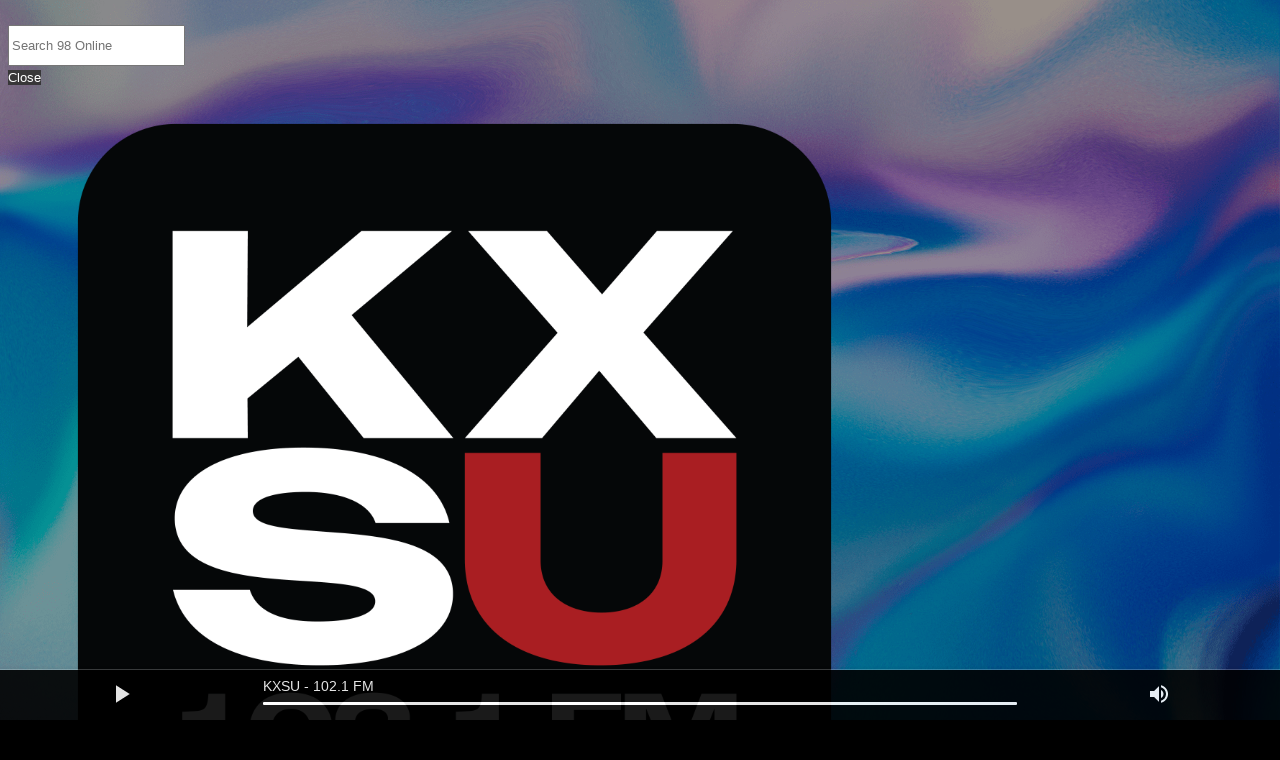

--- FILE ---
content_type: text/html; charset=UTF-8
request_url: https://www.kxsu.org/2016/03/03/a-review-of-ra-ra-riots-new-album-need-your-light-rostam-batmanglij-from-vampire-weekend-made-two-songs-on-the-new-ra-ra-riot-record/
body_size: 126587
content:
<!DOCTYPE html>
<!--[if IE 7]><html class="ie ie7" lang="en-US" prefix="og: http://ogp.me/ns#"><![endif]-->
<!--[if IE 8]><html class="ie ie8" lang="en-US" prefix="og: http://ogp.me/ns#"><![endif]-->
<!--[if !(IE 7) | !(IE 8)  ]><!-->
<!--[if gte IE 9]><style type="text/css">.gradient {filter: none; }</style><![endif]-->

<html lang="en-US" prefix="og: http://ogp.me/ns#">
<!--<![endif]-->
<head>
<meta charset="UTF-8">
<meta name="viewport" content="width=device-width, initial-scale=1">
<title>A Review of Ra Ra Riot&#039;s new album &quot;Need Your Light&quot; // Rostam Batmanglij from Vampire Weekend Made Two Songs on the New Ra Ra Riot Record | KXSU</title>
<link rel="profile" href="https://gmpg.org/xfn/11">
<script type="text/javascript">if (site_GlobalArr && site_GlobalArr != 'undefined') { }else{ var site_GlobalArr = []; } site_GlobalArr["templateTheme"] = 'kxsu-theme'; site_GlobalArr["templateThemeChild"] = 'kxsu-theme'; site_GlobalArr["blogId"] = '924'; site_GlobalArr["is_pjax"] = 0;</script><!-- here OLD events calendar  -->
<style>
.banner_lightbox { display: none; }
</style>
<meta name='robots' content='max-image-preview:large' />
	<style>img:is([sizes="auto" i], [sizes^="auto," i]) { contain-intrinsic-size: 3000px 1500px }</style>
	<meta http-equiv="X-UA-Compatible" content="IE=Edge" />
<!-- All In One SEO Pack 3.6.2ob_start_detected [-1,-1] -->
<script type="application/ld+json" class="aioseop-schema">{"@context":"https://schema.org","@graph":[{"@type":"Organization","@id":"https://www.kxsu.org/#organization","url":"https://www.kxsu.org/","name":"KXSU","sameAs":[]},{"@type":"WebSite","@id":"https://www.kxsu.org/#website","url":"https://www.kxsu.org/","name":"KXSU","publisher":{"@id":"https://www.kxsu.org/#organization"}},{"@type":"WebPage","@id":"https://www.kxsu.org/2016/03/03/a-review-of-ra-ra-riots-new-album-need-your-light-rostam-batmanglij-from-vampire-weekend-made-two-songs-on-the-new-ra-ra-riot-record/#webpage","url":"https://www.kxsu.org/2016/03/03/a-review-of-ra-ra-riots-new-album-need-your-light-rostam-batmanglij-from-vampire-weekend-made-two-songs-on-the-new-ra-ra-riot-record/","inLanguage":"en-US","name":"A Review of Ra Ra Riot's new album \"Need Your Light\" // Rostam Batmanglij from Vampire Weekend Made Two Songs on the New Ra Ra Riot Record","isPartOf":{"@id":"https://www.kxsu.org/#website"},"breadcrumb":{"@id":"https://www.kxsu.org/2016/03/03/a-review-of-ra-ra-riots-new-album-need-your-light-rostam-batmanglij-from-vampire-weekend-made-two-songs-on-the-new-ra-ra-riot-record/#breadcrumblist"},"datePublished":"2016-03-03T15:52:09-08:00","dateModified":"2016-03-03T15:52:09-08:00"},{"@type":"Article","@id":"https://www.kxsu.org/2016/03/03/a-review-of-ra-ra-riots-new-album-need-your-light-rostam-batmanglij-from-vampire-weekend-made-two-songs-on-the-new-ra-ra-riot-record/#article","isPartOf":{"@id":"https://www.kxsu.org/2016/03/03/a-review-of-ra-ra-riots-new-album-need-your-light-rostam-batmanglij-from-vampire-weekend-made-two-songs-on-the-new-ra-ra-riot-record/#webpage"},"author":{"@id":"https://www.kxsu.org/author/#author"},"headline":"A Review of Ra Ra Riot&#8217;s new album &#8220;Need Your Light&#8221; // Rostam Batmanglij from Vampire Weekend Made Two Songs on the New Ra Ra Riot Record","datePublished":"2016-03-03T15:52:09-08:00","dateModified":"2016-03-03T15:52:09-08:00","commentCount":0,"mainEntityOfPage":{"@id":"https://www.kxsu.org/2016/03/03/a-review-of-ra-ra-riots-new-album-need-your-light-rostam-batmanglij-from-vampire-weekend-made-two-songs-on-the-new-ra-ra-riot-record/#webpage"},"publisher":{"@id":"https://www.kxsu.org/#organization"},"articleSection":"Album Reviews, album review, Anna Kaplan, KXSU, kxsuseattle, need your light, ra ra riot, Rostam Batmanglij, seattle, Seattle University, vampire weekend"},{"@type":"Person","@id":"https://www.kxsu.org/author/#author","name":"","sameAs":[]},{"@type":"BreadcrumbList","@id":"https://www.kxsu.org/2016/03/03/a-review-of-ra-ra-riots-new-album-need-your-light-rostam-batmanglij-from-vampire-weekend-made-two-songs-on-the-new-ra-ra-riot-record/#breadcrumblist","itemListElement":[{"@type":"ListItem","name":"KXSU","position":1,"item":{"@type":"WebPage","@id":"https://www.kxsu.org/","url":"https://www.kxsu.org/","name":"KXSU"}},{"@type":"ListItem","name":"A Review of Ra Ra Riot's new album \"Need Your Light\" // Rostam Batmanglij from Vampire Weekend Made Two Songs on the New Ra Ra Riot Record","position":2,"item":{"@type":"WebPage","@id":"https://www.kxsu.org/2016/03/03/a-review-of-ra-ra-riots-new-album-need-your-light-rostam-batmanglij-from-vampire-weekend-made-two-songs-on-the-new-ra-ra-riot-record/","url":"https://www.kxsu.org/2016/03/03/a-review-of-ra-ra-riots-new-album-need-your-light-rostam-batmanglij-from-vampire-weekend-made-two-songs-on-the-new-ra-ra-riot-record/","name":"A Review of Ra Ra Riot's new album \"Need Your Light\" // Rostam Batmanglij from Vampire Weekend Made Two Songs on the New Ra Ra Riot Record"}}]}]}</script>
<link rel="canonical" href="https://www.kxsu.org/2016/03/03/a-review-of-ra-ra-riots-new-album-need-your-light-rostam-batmanglij-from-vampire-weekend-made-two-songs-on-the-new-ra-ra-riot-record/" />
			<script type="text/javascript" >
				window.ga=window.ga||function(){(ga.q=ga.q||[]).push(arguments)};ga.l=+new Date;
				ga('create', 'UA-143193690-2', 'auto');
				// Plugins
				ga('require', 'displayfeatures');ga('require', 'ec');ga('require', 'linkid', 'linkid.js');ga('require', 'outboundLinkTracker');
				ga('send', 'pageview');
			</script>
			<script async src="https://www.google-analytics.com/analytics.js"></script>
			<script async src="https://www.kxsu.org/wp-content/plugins/all-in-one-seo-pack/public/js/vendor/autotrack.js?ver=3.6.2"></script>
				<!-- All In One SEO Pack -->
<link rel='dns-prefetch' href='//www.kxsu.org' />
<link rel='dns-prefetch' href='//code.jquery.com' />
<link rel='dns-prefetch' href='//sdk.amazonaws.com' />
<link rel='dns-prefetch' href='//www.google.com' />
<link rel='dns-prefetch' href='//www.googletagmanager.com' />
<link rel='dns-prefetch' href='//fonts.googleapis.com' />
<link rel='dns-prefetch' href='//maxcdn.bootstrapcdn.com' />
<link rel='dns-prefetch' href='//use.fontawesome.com' />
<link rel='dns-prefetch' href='//dehayf5mhw1h7.cloudfront.net' />
<link rel="alternate" type="application/rss+xml" title="KXSU &raquo; Feed" href="https://www.kxsu.org/feed/" />
<link rel="alternate" type="application/rss+xml" title="KXSU &raquo; Comments Feed" href="https://www.kxsu.org/comments/feed/" />
<link rel="alternate" type="text/calendar" title="KXSU &raquo; iCal Feed" href="https://www.kxsu.org/events/?ical=1" />
<link rel="alternate" type="application/rss+xml" title="KXSU &raquo; A Review of Ra Ra Riot&#8217;s new album &#8220;Need Your Light&#8221; // Rostam Batmanglij from Vampire Weekend Made Two Songs on the New Ra Ra Riot Record Comments Feed" href="https://www.kxsu.org/2016/03/03/a-review-of-ra-ra-riots-new-album-need-your-light-rostam-batmanglij-from-vampire-weekend-made-two-songs-on-the-new-ra-ra-riot-record/feed/" />
<script type="text/javascript">
/* <![CDATA[ */
window._wpemojiSettings = {"baseUrl":"https:\/\/s.w.org\/images\/core\/emoji\/16.0.1\/72x72\/","ext":".png","svgUrl":"https:\/\/s.w.org\/images\/core\/emoji\/16.0.1\/svg\/","svgExt":".svg","source":{"concatemoji":"https:\/\/www.kxsu.org\/wp-includes\/js\/wp-emoji-release.min.js?ver=6.8.3"}};
/*! This file is auto-generated */
!function(s,n){var o,i,e;function c(e){try{var t={supportTests:e,timestamp:(new Date).valueOf()};sessionStorage.setItem(o,JSON.stringify(t))}catch(e){}}function p(e,t,n){e.clearRect(0,0,e.canvas.width,e.canvas.height),e.fillText(t,0,0);var t=new Uint32Array(e.getImageData(0,0,e.canvas.width,e.canvas.height).data),a=(e.clearRect(0,0,e.canvas.width,e.canvas.height),e.fillText(n,0,0),new Uint32Array(e.getImageData(0,0,e.canvas.width,e.canvas.height).data));return t.every(function(e,t){return e===a[t]})}function u(e,t){e.clearRect(0,0,e.canvas.width,e.canvas.height),e.fillText(t,0,0);for(var n=e.getImageData(16,16,1,1),a=0;a<n.data.length;a++)if(0!==n.data[a])return!1;return!0}function f(e,t,n,a){switch(t){case"flag":return n(e,"\ud83c\udff3\ufe0f\u200d\u26a7\ufe0f","\ud83c\udff3\ufe0f\u200b\u26a7\ufe0f")?!1:!n(e,"\ud83c\udde8\ud83c\uddf6","\ud83c\udde8\u200b\ud83c\uddf6")&&!n(e,"\ud83c\udff4\udb40\udc67\udb40\udc62\udb40\udc65\udb40\udc6e\udb40\udc67\udb40\udc7f","\ud83c\udff4\u200b\udb40\udc67\u200b\udb40\udc62\u200b\udb40\udc65\u200b\udb40\udc6e\u200b\udb40\udc67\u200b\udb40\udc7f");case"emoji":return!a(e,"\ud83e\udedf")}return!1}function g(e,t,n,a){var r="undefined"!=typeof WorkerGlobalScope&&self instanceof WorkerGlobalScope?new OffscreenCanvas(300,150):s.createElement("canvas"),o=r.getContext("2d",{willReadFrequently:!0}),i=(o.textBaseline="top",o.font="600 32px Arial",{});return e.forEach(function(e){i[e]=t(o,e,n,a)}),i}function t(e){var t=s.createElement("script");t.src=e,t.defer=!0,s.head.appendChild(t)}"undefined"!=typeof Promise&&(o="wpEmojiSettingsSupports",i=["flag","emoji"],n.supports={everything:!0,everythingExceptFlag:!0},e=new Promise(function(e){s.addEventListener("DOMContentLoaded",e,{once:!0})}),new Promise(function(t){var n=function(){try{var e=JSON.parse(sessionStorage.getItem(o));if("object"==typeof e&&"number"==typeof e.timestamp&&(new Date).valueOf()<e.timestamp+604800&&"object"==typeof e.supportTests)return e.supportTests}catch(e){}return null}();if(!n){if("undefined"!=typeof Worker&&"undefined"!=typeof OffscreenCanvas&&"undefined"!=typeof URL&&URL.createObjectURL&&"undefined"!=typeof Blob)try{var e="postMessage("+g.toString()+"("+[JSON.stringify(i),f.toString(),p.toString(),u.toString()].join(",")+"));",a=new Blob([e],{type:"text/javascript"}),r=new Worker(URL.createObjectURL(a),{name:"wpTestEmojiSupports"});return void(r.onmessage=function(e){c(n=e.data),r.terminate(),t(n)})}catch(e){}c(n=g(i,f,p,u))}t(n)}).then(function(e){for(var t in e)n.supports[t]=e[t],n.supports.everything=n.supports.everything&&n.supports[t],"flag"!==t&&(n.supports.everythingExceptFlag=n.supports.everythingExceptFlag&&n.supports[t]);n.supports.everythingExceptFlag=n.supports.everythingExceptFlag&&!n.supports.flag,n.DOMReady=!1,n.readyCallback=function(){n.DOMReady=!0}}).then(function(){return e}).then(function(){var e;n.supports.everything||(n.readyCallback(),(e=n.source||{}).concatemoji?t(e.concatemoji):e.wpemoji&&e.twemoji&&(t(e.twemoji),t(e.wpemoji)))}))}((window,document),window._wpemojiSettings);
/* ]]> */
</script>
<link rel='stylesheet' id='menu-icon-font-awesome-css' href='https://www.kxsu.org/wp-content/plugins/menu-icons/css/fontawesome/css/all.min.css?ver=5.15.4' type='text/css' media='all' />
<link rel='stylesheet' id='menu-icons-extra-css' href='https://www.kxsu.org/wp-content/plugins/menu-icons/css/extra.min.css?ver=0.13.7' type='text/css' media='all' />
<style id='wp-emoji-styles-inline-css' type='text/css'>

	img.wp-smiley, img.emoji {
		display: inline !important;
		border: none !important;
		box-shadow: none !important;
		height: 1em !important;
		width: 1em !important;
		margin: 0 0.07em !important;
		vertical-align: -0.1em !important;
		background: none !important;
		padding: 0 !important;
	}
</style>
<style id='classic-theme-styles-inline-css' type='text/css'>
/*! This file is auto-generated */
.wp-block-button__link{color:#fff;background-color:#32373c;border-radius:9999px;box-shadow:none;text-decoration:none;padding:calc(.667em + 2px) calc(1.333em + 2px);font-size:1.125em}.wp-block-file__button{background:#32373c;color:#fff;text-decoration:none}
</style>
<style id='global-styles-inline-css' type='text/css'>
:root{--wp--preset--aspect-ratio--square: 1;--wp--preset--aspect-ratio--4-3: 4/3;--wp--preset--aspect-ratio--3-4: 3/4;--wp--preset--aspect-ratio--3-2: 3/2;--wp--preset--aspect-ratio--2-3: 2/3;--wp--preset--aspect-ratio--16-9: 16/9;--wp--preset--aspect-ratio--9-16: 9/16;--wp--preset--color--black: #000000;--wp--preset--color--cyan-bluish-gray: #abb8c3;--wp--preset--color--white: #ffffff;--wp--preset--color--pale-pink: #f78da7;--wp--preset--color--vivid-red: #cf2e2e;--wp--preset--color--luminous-vivid-orange: #ff6900;--wp--preset--color--luminous-vivid-amber: #fcb900;--wp--preset--color--light-green-cyan: #7bdcb5;--wp--preset--color--vivid-green-cyan: #00d084;--wp--preset--color--pale-cyan-blue: #8ed1fc;--wp--preset--color--vivid-cyan-blue: #0693e3;--wp--preset--color--vivid-purple: #9b51e0;--wp--preset--gradient--vivid-cyan-blue-to-vivid-purple: linear-gradient(135deg,rgba(6,147,227,1) 0%,rgb(155,81,224) 100%);--wp--preset--gradient--light-green-cyan-to-vivid-green-cyan: linear-gradient(135deg,rgb(122,220,180) 0%,rgb(0,208,130) 100%);--wp--preset--gradient--luminous-vivid-amber-to-luminous-vivid-orange: linear-gradient(135deg,rgba(252,185,0,1) 0%,rgba(255,105,0,1) 100%);--wp--preset--gradient--luminous-vivid-orange-to-vivid-red: linear-gradient(135deg,rgba(255,105,0,1) 0%,rgb(207,46,46) 100%);--wp--preset--gradient--very-light-gray-to-cyan-bluish-gray: linear-gradient(135deg,rgb(238,238,238) 0%,rgb(169,184,195) 100%);--wp--preset--gradient--cool-to-warm-spectrum: linear-gradient(135deg,rgb(74,234,220) 0%,rgb(151,120,209) 20%,rgb(207,42,186) 40%,rgb(238,44,130) 60%,rgb(251,105,98) 80%,rgb(254,248,76) 100%);--wp--preset--gradient--blush-light-purple: linear-gradient(135deg,rgb(255,206,236) 0%,rgb(152,150,240) 100%);--wp--preset--gradient--blush-bordeaux: linear-gradient(135deg,rgb(254,205,165) 0%,rgb(254,45,45) 50%,rgb(107,0,62) 100%);--wp--preset--gradient--luminous-dusk: linear-gradient(135deg,rgb(255,203,112) 0%,rgb(199,81,192) 50%,rgb(65,88,208) 100%);--wp--preset--gradient--pale-ocean: linear-gradient(135deg,rgb(255,245,203) 0%,rgb(182,227,212) 50%,rgb(51,167,181) 100%);--wp--preset--gradient--electric-grass: linear-gradient(135deg,rgb(202,248,128) 0%,rgb(113,206,126) 100%);--wp--preset--gradient--midnight: linear-gradient(135deg,rgb(2,3,129) 0%,rgb(40,116,252) 100%);--wp--preset--font-size--small: 13px;--wp--preset--font-size--medium: 20px;--wp--preset--font-size--large: 36px;--wp--preset--font-size--x-large: 42px;--wp--preset--spacing--20: 0.44rem;--wp--preset--spacing--30: 0.67rem;--wp--preset--spacing--40: 1rem;--wp--preset--spacing--50: 1.5rem;--wp--preset--spacing--60: 2.25rem;--wp--preset--spacing--70: 3.38rem;--wp--preset--spacing--80: 5.06rem;--wp--preset--shadow--natural: 6px 6px 9px rgba(0, 0, 0, 0.2);--wp--preset--shadow--deep: 12px 12px 50px rgba(0, 0, 0, 0.4);--wp--preset--shadow--sharp: 6px 6px 0px rgba(0, 0, 0, 0.2);--wp--preset--shadow--outlined: 6px 6px 0px -3px rgba(255, 255, 255, 1), 6px 6px rgba(0, 0, 0, 1);--wp--preset--shadow--crisp: 6px 6px 0px rgba(0, 0, 0, 1);}:where(.is-layout-flex){gap: 0.5em;}:where(.is-layout-grid){gap: 0.5em;}body .is-layout-flex{display: flex;}.is-layout-flex{flex-wrap: wrap;align-items: center;}.is-layout-flex > :is(*, div){margin: 0;}body .is-layout-grid{display: grid;}.is-layout-grid > :is(*, div){margin: 0;}:where(.wp-block-columns.is-layout-flex){gap: 2em;}:where(.wp-block-columns.is-layout-grid){gap: 2em;}:where(.wp-block-post-template.is-layout-flex){gap: 1.25em;}:where(.wp-block-post-template.is-layout-grid){gap: 1.25em;}.has-black-color{color: var(--wp--preset--color--black) !important;}.has-cyan-bluish-gray-color{color: var(--wp--preset--color--cyan-bluish-gray) !important;}.has-white-color{color: var(--wp--preset--color--white) !important;}.has-pale-pink-color{color: var(--wp--preset--color--pale-pink) !important;}.has-vivid-red-color{color: var(--wp--preset--color--vivid-red) !important;}.has-luminous-vivid-orange-color{color: var(--wp--preset--color--luminous-vivid-orange) !important;}.has-luminous-vivid-amber-color{color: var(--wp--preset--color--luminous-vivid-amber) !important;}.has-light-green-cyan-color{color: var(--wp--preset--color--light-green-cyan) !important;}.has-vivid-green-cyan-color{color: var(--wp--preset--color--vivid-green-cyan) !important;}.has-pale-cyan-blue-color{color: var(--wp--preset--color--pale-cyan-blue) !important;}.has-vivid-cyan-blue-color{color: var(--wp--preset--color--vivid-cyan-blue) !important;}.has-vivid-purple-color{color: var(--wp--preset--color--vivid-purple) !important;}.has-black-background-color{background-color: var(--wp--preset--color--black) !important;}.has-cyan-bluish-gray-background-color{background-color: var(--wp--preset--color--cyan-bluish-gray) !important;}.has-white-background-color{background-color: var(--wp--preset--color--white) !important;}.has-pale-pink-background-color{background-color: var(--wp--preset--color--pale-pink) !important;}.has-vivid-red-background-color{background-color: var(--wp--preset--color--vivid-red) !important;}.has-luminous-vivid-orange-background-color{background-color: var(--wp--preset--color--luminous-vivid-orange) !important;}.has-luminous-vivid-amber-background-color{background-color: var(--wp--preset--color--luminous-vivid-amber) !important;}.has-light-green-cyan-background-color{background-color: var(--wp--preset--color--light-green-cyan) !important;}.has-vivid-green-cyan-background-color{background-color: var(--wp--preset--color--vivid-green-cyan) !important;}.has-pale-cyan-blue-background-color{background-color: var(--wp--preset--color--pale-cyan-blue) !important;}.has-vivid-cyan-blue-background-color{background-color: var(--wp--preset--color--vivid-cyan-blue) !important;}.has-vivid-purple-background-color{background-color: var(--wp--preset--color--vivid-purple) !important;}.has-black-border-color{border-color: var(--wp--preset--color--black) !important;}.has-cyan-bluish-gray-border-color{border-color: var(--wp--preset--color--cyan-bluish-gray) !important;}.has-white-border-color{border-color: var(--wp--preset--color--white) !important;}.has-pale-pink-border-color{border-color: var(--wp--preset--color--pale-pink) !important;}.has-vivid-red-border-color{border-color: var(--wp--preset--color--vivid-red) !important;}.has-luminous-vivid-orange-border-color{border-color: var(--wp--preset--color--luminous-vivid-orange) !important;}.has-luminous-vivid-amber-border-color{border-color: var(--wp--preset--color--luminous-vivid-amber) !important;}.has-light-green-cyan-border-color{border-color: var(--wp--preset--color--light-green-cyan) !important;}.has-vivid-green-cyan-border-color{border-color: var(--wp--preset--color--vivid-green-cyan) !important;}.has-pale-cyan-blue-border-color{border-color: var(--wp--preset--color--pale-cyan-blue) !important;}.has-vivid-cyan-blue-border-color{border-color: var(--wp--preset--color--vivid-cyan-blue) !important;}.has-vivid-purple-border-color{border-color: var(--wp--preset--color--vivid-purple) !important;}.has-vivid-cyan-blue-to-vivid-purple-gradient-background{background: var(--wp--preset--gradient--vivid-cyan-blue-to-vivid-purple) !important;}.has-light-green-cyan-to-vivid-green-cyan-gradient-background{background: var(--wp--preset--gradient--light-green-cyan-to-vivid-green-cyan) !important;}.has-luminous-vivid-amber-to-luminous-vivid-orange-gradient-background{background: var(--wp--preset--gradient--luminous-vivid-amber-to-luminous-vivid-orange) !important;}.has-luminous-vivid-orange-to-vivid-red-gradient-background{background: var(--wp--preset--gradient--luminous-vivid-orange-to-vivid-red) !important;}.has-very-light-gray-to-cyan-bluish-gray-gradient-background{background: var(--wp--preset--gradient--very-light-gray-to-cyan-bluish-gray) !important;}.has-cool-to-warm-spectrum-gradient-background{background: var(--wp--preset--gradient--cool-to-warm-spectrum) !important;}.has-blush-light-purple-gradient-background{background: var(--wp--preset--gradient--blush-light-purple) !important;}.has-blush-bordeaux-gradient-background{background: var(--wp--preset--gradient--blush-bordeaux) !important;}.has-luminous-dusk-gradient-background{background: var(--wp--preset--gradient--luminous-dusk) !important;}.has-pale-ocean-gradient-background{background: var(--wp--preset--gradient--pale-ocean) !important;}.has-electric-grass-gradient-background{background: var(--wp--preset--gradient--electric-grass) !important;}.has-midnight-gradient-background{background: var(--wp--preset--gradient--midnight) !important;}.has-small-font-size{font-size: var(--wp--preset--font-size--small) !important;}.has-medium-font-size{font-size: var(--wp--preset--font-size--medium) !important;}.has-large-font-size{font-size: var(--wp--preset--font-size--large) !important;}.has-x-large-font-size{font-size: var(--wp--preset--font-size--x-large) !important;}
:where(.wp-block-post-template.is-layout-flex){gap: 1.25em;}:where(.wp-block-post-template.is-layout-grid){gap: 1.25em;}
:where(.wp-block-columns.is-layout-flex){gap: 2em;}:where(.wp-block-columns.is-layout-grid){gap: 2em;}
:root :where(.wp-block-pullquote){font-size: 1.5em;line-height: 1.6;}
</style>
<link rel='stylesheet' id='onecms-social-share-css' href='https://www.kxsu.org/wp-content/plugins/onecms-social-share/public/assets/css/onecms-social-share-public.css?ver=2.1.0_3' type='text/css' media='all' />
<link rel='stylesheet' id='onecms-social-share-fontawesome-css' href='https://www.kxsu.org/wp-content/plugins/1-a-common-library/fontawesome/6.5.0/css/all.min.css?ver=6.5.0' type='text/css' media='all' />
<link rel='stylesheet' id='onecms-social-share-poppins-css' href='https://www.kxsu.org/wp-content/plugins/onecms-social-share/public/assets/fonts/poppins/poppins.css?ver=2.1.0' type='text/css' media='all' />
<style id='dominant-color-styles-inline-css' type='text/css'>
img[data-dominant-color]:not(.has-transparency) { background-color: var(--dominant-color); }
</style>
<link rel='stylesheet' id='front-advertise-css' href='https://www.kxsu.org/wp-content/plugins/advertise/assets/css/front.css?ver=6.8.3' type='text/css' media='all' />
<link rel='stylesheet' id='fvp-frontend-css' href='https://www.kxsu.org/wp-content/plugins/featured-video-plus/styles/frontend.css?ver=2.3.3' type='text/css' media='all' />
<link rel='stylesheet' id='sharify-icon-css' href='https://www.kxsu.org/wp-content/plugins/sharify/icon/css/sharify.css' type='text/css' media='all' />
<link rel='stylesheet' id='sharify-font-css' href='https://fonts.googleapis.com/css?family=Roboto+Condensed:400' type='text/css' media='all' />
<link rel='stylesheet' id='sm_topmenu_fonts-css' href='//fonts.googleapis.com/css?family=Raleway%3A100%2C300%2Cregular%2C700%2C900%26subset%3Dlatin%2C' type='text/css' media='screen' />
<link rel='stylesheet' id='sm-animatecss-css' href='https://www.kxsu.org/wp-content/plugins/supermenu/assets/css/animate.css?ver=6.8.3' type='text/css' media='all' />
<link rel='stylesheet' id='sm-fontawesome-css' href='https://www.kxsu.org/wp-content/plugins/supermenu/assets/css/font-awesome.min.css?ver=6.8.3' type='text/css' media='all' />
<link rel='stylesheet' id='supermenu-css' href='https://www.kxsu.org/wp-content/plugins/supermenu/assets/css/supermenu.css?ver=6.8.3' type='text/css' media='all' />
<link rel='stylesheet' id='sm-pe-icon-css' href='https://www.kxsu.org/wp-content/plugins/supermenu/assets/css/pe-icon-7-stroke.css?ver=6.8.3' type='text/css' media='all' />
<link rel='stylesheet' id='wpb-ssl-podcast-css' href='https://www.kxsu.org/wp-content/plugins/wpb-ssl-podcast/public/css/wpb-ssl-podcast-public.css?ver=1.0.0' type='text/css' media='all' />
<link rel='stylesheet' id='wpb-ugc-v2-css' href='https://www.kxsu.org/wp-content/plugins/wpb-ugc-v2/public/css/wpb-ugc-v2-public.css?ver=2.0.0' type='text/css' media='all' />
<link rel='stylesheet' id='wpb-ugc-v2bootstrap-css-css' href='https://www.kxsu.org/wp-content/plugins/wpb-ugc-v2/public/css/ugc_bootstrap.css?ver=3.3.7' type='text/css' media='all' />
<link rel='stylesheet' id='wpb-ugc-v2filestyle-css-css' href='https://www.kxsu.org/wp-content/plugins/wpb-ugc-v2/public/css/fileinput.min.css?ver=3.3.7' type='text/css' media='all' />
<link rel='stylesheet' id='wpb-ugc-v2-validator-css-css' href='https://www.kxsu.org/wp-content/plugins/wpb-ugc-v2/public/css/bootstrapValidator.min.css?ver=2.0.0' type='text/css' media='all' />
<link rel='stylesheet' id='weblator_polling-plugin-styles-css' href='https://www.kxsu.org/wp-content/plugins/weblator_polling/public/assets/css/public.css?ver=1.3.5.6' type='text/css' media='all' />
<link rel='stylesheet' id='weblator_polling-fa-css' href='https://www.kxsu.org/wp-content/plugins/weblator_polling/public/assets/css/font-awesome.min.css?ver=1.3.5.6' type='text/css' media='all' />
<link rel='stylesheet' id='episode-content-tabs-2-css' href='https://www.kxsu.org/wp-content/plugins/wpb-show-core/modules/episode-transcription/public//css/episode-content-tabs.css?ver=1.1.2' type='text/css' media='screen' />
<link rel='stylesheet' id='jplayer.blue.monday-css' href='https://www.kxsu.org/wp-content/plugins/wpb-show-core/modules/jplayer/skin/blue.monday.minimal/jplayer.blue.monday.css?v=11202017c&#038;ver=2' type='text/css' media='screen' />
<link rel='stylesheet' id='bootstrapwp-css' href='https://www.kxsu.org/wp-content/themes/kxsu-theme/inc/css/bootstrap.min.css?ver=3.3.4' type='text/css' media='all' />
<link rel='stylesheet' id='glyphicon-css' href='https://www.kxsu.org/wp-content/themes/kxsu-theme/inc/css/bootstrap-glyphicons.css?ver=3.0.0' type='text/css' media='all' />
<link rel='stylesheet' id='font-awesome-css' href='https://maxcdn.bootstrapcdn.com/font-awesome/4.3.0/css/font-awesome.min.css?ver=3.0.0' type='text/css' media='all' />
<link rel='stylesheet' id='google_font_lato-css' href='https://fonts.googleapis.com/css?family=Lato%3A400%2C700%2C400italic%2C700italic&#038;ver=6.8.3' type='text/css' media='all' />
<link rel='stylesheet' id='google_font_opensans-css' href='https://fonts.googleapis.com/css?family=Open+Sans%3A400%2C300%2C400italic%2C600%2C600italic%2C700%2C800&#038;ver=6.8.3' type='text/css' media='all' />
<link rel='stylesheet' id='google_font_Oswald-css' href='https://fonts.googleapis.com/css?family=Oswald%3A400%2C700%2C300&#038;ver=6.8.3' type='text/css' media='all' />
<link rel='stylesheet' id='google_font_Roboto-css' href='https://fonts.googleapis.com/css?family=Roboto+Condensed%3A300%2C400%2C700&#038;ver=6.8.3' type='text/css' media='all' />
<link rel='stylesheet' id='stylesheet-css' href='https://www.kxsu.org/wp-content/themes/kxsu-theme/style.css?ver=6.8.3' type='text/css' media='all' />
<style id='akismet-widget-style-inline-css' type='text/css'>

			.a-stats {
				--akismet-color-mid-green: #357b49;
				--akismet-color-white: #fff;
				--akismet-color-light-grey: #f6f7f7;

				max-width: 350px;
				width: auto;
			}

			.a-stats * {
				all: unset;
				box-sizing: border-box;
			}

			.a-stats strong {
				font-weight: 600;
			}

			.a-stats a.a-stats__link,
			.a-stats a.a-stats__link:visited,
			.a-stats a.a-stats__link:active {
				background: var(--akismet-color-mid-green);
				border: none;
				box-shadow: none;
				border-radius: 8px;
				color: var(--akismet-color-white);
				cursor: pointer;
				display: block;
				font-family: -apple-system, BlinkMacSystemFont, 'Segoe UI', 'Roboto', 'Oxygen-Sans', 'Ubuntu', 'Cantarell', 'Helvetica Neue', sans-serif;
				font-weight: 500;
				padding: 12px;
				text-align: center;
				text-decoration: none;
				transition: all 0.2s ease;
			}

			/* Extra specificity to deal with TwentyTwentyOne focus style */
			.widget .a-stats a.a-stats__link:focus {
				background: var(--akismet-color-mid-green);
				color: var(--akismet-color-white);
				text-decoration: none;
			}

			.a-stats a.a-stats__link:hover {
				filter: brightness(110%);
				box-shadow: 0 4px 12px rgba(0, 0, 0, 0.06), 0 0 2px rgba(0, 0, 0, 0.16);
			}

			.a-stats .count {
				color: var(--akismet-color-white);
				display: block;
				font-size: 1.5em;
				line-height: 1.4;
				padding: 0 13px;
				white-space: nowrap;
			}
		
</style>
<link rel='stylesheet' id='login_nocaptcha_css-css' href='https://www.kxsu.org/wp-content/plugins/login-recaptcha/css/style.css?ver=1736916014' type='text/css' media='all' />
<link rel='stylesheet' id='sendpress-fe-css-css' href='https://www.kxsu.org/wp-content/plugins/vipclub/css/front-end.css?dt=12Nov2025&#038;ver=6.8.3' type='text/css' media='all' />
<link rel='stylesheet' id='jquery-ui-css' href='https://www.kxsu.org/wp-content/plugins/vipclub/css/jquery-ui-1-12-1.css?ver=6.8.3' type='text/css' media='all' />
<link rel='stylesheet' id='sendpress-bootstrap-css-css' href='https://www.kxsu.org/wp-content/plugins/vipclub/css/ugc_bootstrap.css?dt=16jun21&#038;ver=6.8.3' type='text/css' media='all' />
<link rel='stylesheet' id='font-awesome-official-css' href='https://use.fontawesome.com/releases/v6.6.0/css/all.css' type='text/css' media='all' integrity="sha384-h/hnnw1Bi4nbpD6kE7nYfCXzovi622sY5WBxww8ARKwpdLj5kUWjRuyiXaD1U2JT" crossorigin="anonymous" />
<link rel='stylesheet' id='stylesheet-editor-css' href='https://dehayf5mhw1h7.cloudfront.net/wp-content/uploads/sites/924/wpbcss/wpbstyle-kxsu-029.css?ver=6.8.3' type='text/css' media='all' />
<link rel='stylesheet' id='wpb-slider-default-css-css' href='https://www.kxsu.org/wp-content/plugins/wpb-slider/assets/css/wpb-slider-default.css?ver=6.8.3' type='text/css' media='all' />
<link rel='stylesheet' id='closing_dashboard_bootstrap_css-css' href='https://www.kxsu.org/wp-content/plugins/entity-closing-lite/css/wpb-bootstrap.css?ver=3.3.6' type='text/css' media='all' />
<link rel='stylesheet' id='closing_dashboard_front_styles_css-css' href='https://www.kxsu.org/wp-content/plugins/entity-closing-lite/css/styles-front.css?ver=1.0.3' type='text/css' media='all' />
<link rel='stylesheet' id='bannerlightwindow-style-css' href='https://www.kxsu.org/wp-content/plugins/wpb-banner-light-window/featherlight-1.2.3/release/featherlight.min.css?ver=1.2.3' type='text/css' media='all' />
<link rel='stylesheet' id='magnific-css' href='https://www.kxsu.org/wp-content/plugins/wpb-gdpr/frontend/css/magnific_1.css?ver=rand123' type='text/css' media='all' />
<link rel='stylesheet' id='font-awesome-official-v4shim-css' href='https://use.fontawesome.com/releases/v6.6.0/css/v4-shims.css' type='text/css' media='all' integrity="sha384-Heamg4F/EELwbmnBJapxaWTkcdX/DCrJpYgSshI5BkI7xghn3RvDcpG+1xUJt/7K" crossorigin="anonymous" />
<link rel='stylesheet' id='jquery.lightbox.min.css-css' href='https://www.kxsu.org/wp-content/plugins/wpb-gallery-lightbox/styles/lightbox.css?ver=1.4' type='text/css' media='all' />
<link rel='stylesheet' id='fontawesome-css' href='https://www.kxsu.org/wp-content/plugins/wpb-super-gallery/public/inc/font-awesome/css/font-awesome.min.css?ver=6.8.3' type='text/css' media='all' />
<script>if (document.location.protocol != "https:") {document.location = document.URL.replace(/^http:/i, "https:");}</script><script type="text/javascript" src="https://code.jquery.com/jquery-2.2.4.min.js?ver=2.2.4" id="jquery-js"></script>
<script type="text/javascript" src="https://www.kxsu.org/wp-content/plugins/common_functions.js?ver=1.5.1.2" id="common-funcs-js-js"></script>
<script type="text/javascript" id="fvp-frontend-js-extra">
/* <![CDATA[ */
var fvpdata = {"ajaxurl":"https:\/\/www.kxsu.org\/wp-admin\/admin-ajax.php","nonce":"99ab97ccb4","fitvids":"","dynamic":"","overlay":"","opacity":"0.75","color":"b","width":"640"};
/* ]]> */
</script>
<script type="text/javascript" src="https://www.kxsu.org/wp-content/plugins/featured-video-plus/js/frontend.min.js?ver=2.3.3" id="fvp-frontend-js"></script>
<script type="text/javascript" src="https://www.kxsu.org/wp-content/plugins/wpb-banner-light-window/featherlight-1.2.3/release/featherlight.min.js?ver=1.3.26" id="bannerlightwindow-script-js"></script>
<script type="text/javascript" src="https://www.kxsu.org/wp-content/plugins/wpb-ssl-podcast/public/js/wpb-ssl-podcast-public.js?ver=1.0.0999" id="wpb-ssl-podcast-js"></script>
<script type="text/javascript" src="https://www.kxsu.org/wp-content/plugins/weblator_polling/public/assets/js/app/legend.js?ver=1.3.5.6" id="weblator_polling-legend-js"></script>
<script type="text/javascript" id="weblator_polling-plugin-script-js-extra">
/* <![CDATA[ */
var ajaxurl = "https:\/\/www.kxsu.org\/wp-admin\/admin-ajax.php";
/* ]]> */
</script>
<script type="text/javascript" src="https://www.kxsu.org/wp-content/plugins/weblator_polling/public/assets/js/app/public.js?ver=1.3.5.6" id="weblator_polling-plugin-script-js"></script>
<script type="text/javascript" src="https://www.kxsu.org/wp-content/plugins/wpb-show-core/inc/show/assets/js/show.js?ver=6.8.3" id="show_js_update-js"></script>
<script type="text/javascript" src="https://www.google.com/recaptcha/api.js?onload=submitDisable" id="login_nocaptcha_google_api-js"></script>
<script type="text/javascript" src="https://www.kxsu.org/wp-content/plugins/wpb-ugc-v2/public/js/bootstrapValidator.min.js?ver=2.0.0" id="wpb-ugc-v2-validator-js-js"></script>
<script type="text/javascript" src="https://www.kxsu.org/wp-content/plugins/wpb-ugc-v2/public/js/fileinput.min.js?ver=2.0.0" id="wpb-ugc-v2-fileinput-js-js"></script>
<script type="text/javascript" src="https://www.kxsu.org/wp-content/plugins/wpb-ugc-v2/public/js/wpb-ugc-v2-public.js?dt=01_10_20&amp;ver=2.0.0" id="wpb-ugc-v2-js"></script>

<!-- Google tag (gtag.js) snippet added by Site Kit -->

<!-- Google Analytics snippet added by Site Kit -->
<script type="text/javascript" src="https://www.googletagmanager.com/gtag/js?id=GT-KTB4MQD" id="google_gtagjs-js" async></script>
<script type="text/javascript" id="google_gtagjs-js-after">
/* <![CDATA[ */
window.dataLayer = window.dataLayer || [];function gtag(){dataLayer.push(arguments);}
gtag("set","linker",{"domains":["www.kxsu.org"]});
gtag("js", new Date());
gtag("set", "developer_id.dZTNiMT", true);
gtag("config", "GT-KTB4MQD");
/* ]]> */
</script>

<!-- End Google tag (gtag.js) snippet added by Site Kit -->
<!-- common frontend header code put here -->
<script type="text/javascript">
	if (site_GlobalArr && site_GlobalArr != 'undefined') { }else{ var site_GlobalArr = []; }
	var siteURL_Global_value = window.location.href; siteURL_Global_value = siteURL_Global_value.replace("http://", ""); siteURL_Global_value = siteURL_Global_value.replace("https://", "");    var tempArr_Global = siteURL_Global_value.split('/');    site_GlobalArr["blogId"] = '924'; site_GlobalArr["siteURL"] = tempArr_Global[0];
	try {  if (tempArr_Global[1] == 'category') { site_GlobalArr["pageFlag"] = 'category_list_page'; }else if (tempArr_Global[1] == 'events') { site_GlobalArr["pageFlag"] = 'upcoming_events_list_page'; }    }catch(err){}
	</script>
	<link rel="EditURI" type="application/rsd+xml" title="RSD" href="https://www.kxsu.org/xmlrpc.php?rsd" />
<link rel='shortlink' href='https://www.kxsu.org/?p=2365' />
<script> var $ = jQuery; </script><meta name="generator" content="Performance Lab 1.9.0; modules: images/dominant-color, images/webp-support, images/webp-uploads">
<!-- Open Graph Meta Data by WP-Open-Graph plugin-->
<meta property="og:site_name" content="KXSU" />
<meta property="og:locale" content="en_us" />
<meta property="og:type" content="article" />
<meta property="og:image:width" content="825" />
<meta property="og:image:height" content="465" />
<meta property="og:image" content="https://dehayf5mhw1h7.cloudfront.net/wp-content/uploads/sites/924/2016/03/03155209/rrr2.png" />
<meta property="og:title" content="A Review of Ra Ra Riot&#8217;s new album &#8220;Need Your Light&#8221; // Rostam Batmanglij from Vampire Weekend Made Two Songs on the New Ra Ra Riot Record" />
<meta property="og:url" content="https://www.kxsu.org/2016/03/03/a-review-of-ra-ra-riots-new-album-need-your-light-rostam-batmanglij-from-vampire-weekend-made-two-songs-on-the-new-ra-ra-riot-record/" />
<meta property="og:description" content="Getting one of the biggest names in alternative/indie music today to work with you is not an easy feat. Luckily for Ra Ra Riot, their ten-year career has spanned over the same time as Vampire Weekend’s, fellow" />
<!-- End : Open Graph Meta Data -->
<meta name="generator" content="Site Kit by Google 1.138.0" /><style type="text/css">
.sharify-btn-twitter{
	min-width: 20%}

.sharify-btn-twitter .sharify-icon{
	float: left;		padding-left: 10px;}


.sharify-btn-twitter .sharify-count{
	display: block;	padding-right: 10px;
	float: right;
}

.sharify-btn-twitter .sharify-title{
	}

.sharify-btn-facebook{
	min-width: 20%}

.sharify-btn-facebook .sharify-icon{
	float: left;		padding-left: 10px;}


.sharify-btn-facebook .sharify-count{
	display: block;	padding-right: 10px;
	float: right;
}

.sharify-btn-facebook .sharify-title{
	}

.sharify-btn-gplus{
	min-width: 20%}

.sharify-btn-gplus .sharify-icon{
	float: left;		padding-left: 10px;}


.sharify-btn-gplus .sharify-count{
	display: block;	padding-right: 10px;
	float: right;
}

.sharify-btn-gplus .sharify-title{
	}

.sharify-btn-reddit{
	min-width: 20%}

.sharify-btn-reddit .sharify-icon{
	float: left;		padding-left: 10px;}


.sharify-btn-reddit .sharify-count{
	display: block;	padding-right: 10px;
	float: right;
}

.sharify-btn-reddit .sharify-title{
	}

.sharify-btn-pocket{
	min-width: 20%}

.sharify-btn-pocket .sharify-icon{
	float: left;		padding-left: 10px;}


.sharify-btn-pocket .sharify-count{
	display: block;	padding-right: 10px;
	float: right;
}

.sharify-btn-pocket .sharify-title{
	}

.sharify-btn-pinterest{
	min-width: 20%}

.sharify-btn-pinterest .sharify-icon{
	float: left;		padding-left: 10px;}


.sharify-btn-pinterest .sharify-count{
	display: block;	padding-right: 10px;
	float: right;
}

.sharify-btn-pinterest .sharify-title{
	}

.sharify-btn-linkedin{
	min-width: 20%}

.sharify-btn-linkedin .sharify-icon{
	float: left;		padding-left: 10px;}


.sharify-btn-linkedin .sharify-count{
	display: block;	padding-right: 10px;
	float: right;
}

.sharify-btn-linkedin .sharify-title{
	}

.sharify-btn-email{
	min-width: 20%}

.sharify-btn-email .sharify-icon{
	float: left;		padding-left: 10px;}


.sharify-btn-email .sharify-count{
	display: block;	padding-right: 10px;
	float: right;
}

.sharify-btn-email .sharify-title{
	}

.sharify-btn-vk{
	min-width: 20%}

.sharify-btn-vk .sharify-icon{
	float: left;		padding-left: 10px;}


.sharify-btn-vk .sharify-count{
	display: block;	padding-right: 10px;
	float: right;
}

.sharify-btn-vk .sharify-title{
	}

.sharify-btn-skype{
	min-width: 20%}

.sharify-btn-skype .sharify-icon{
	float: left;		padding-left: 10px;}


.sharify-btn-skype .sharify-count{
	display: block;	padding-right: 10px;
	float: right;
}

.sharify-btn-skype .sharify-title{
	}

.sharify-container li{
	font-family: Roboto Condensed, sans-serif;}

.sharify-icon{
	  font-size: 13px;
	      line-height: 35px;
}

.sharify-container li .count{
	background-color: transparent !important;
}

.sharify-btn-wa{
	display: none;
}
.ismobilewa{
	display: block !important;
}
.sharify-container li.sharify-btn-wa a{background-color:;}.sharify-container li.sharify-btn-wa a:hover{background-color:}
.sharify-gplus{
	font-size: 22px;
}
.sharify-container{position:relative;display:block;width:100%;padding:20px 0;overflow:hidden}.sharify-container ul{padding:0;margin:0}.sharify-container li{list-style:none;height:35px;line-height:36px;float:left;margin:0!important;padding-left:2.5px}.sharify-container li a{border:0;background-color:#4db2ec;border-radius:1px;display:block;font-size:15px;line-height:37px;height:100%;color:#fff;position:relative;text-align:center;text-decoration:none;text-transform:uppercase;width:100%;transition:all .2s ease-in-out}@media (max-width:955px) and (min-width:769px){.sharify-count{display:none}}@media (max-width:768px){.sharify-count,.sharify-title{display:none}.sharify-icon{width:100%;padding-left:0!important}.sharify-icon i{text-align:center}.sharify-container li{min-width:14.2857142857%!important;width:12.5%!important}}.sharify-count{float:right}.sharify-container li.sharify-btn-twitter a{background-color:#4db2ec;}.sharify-container li.sharify-btn-twitter a:hover{background-color:#3498db}.sharify-container li.sharify-btn-facebook a{background-color:#3b5998;}.sharify-container li.sharify-btn-facebook a:hover{background-color:#0e2e6f;}.sharify-container li.sharify-btn-gplus a{background-color:#bb0000;}.sharify-container li.sharify-btn-gplus a:hover{background-color:#a30505;}.sharify-container li.sharify-btn-pinterest a{background-color:#cb2027;}.sharify-container li.sharify-btn-pinterest a:hover{background-color:#bb0000}.sharify-container li.sharify-btn-linkedin a{background-color:#007bb6;}.sharify-container li.sharify-btn-linkedin a:hover{background-color:#0e2e6f;}.sharify-container li.sharify-btn-vk a{background-color:#45668e;}.sharify-container li.sharify-btn-vk a:hover{background-color:#32506d;}.sharify-container li.sharify-btn-reddit a{background-color:#ff4500}.sharify-container li.sharify-btn-reddit a:hover{background-color:#e24207;}.sharify-container li.sharify-btn-pocket a{background-color:#d3505a}.sharify-container li.sharify-btn-pocket a:hover{background-color:#B6202C}.sharify-container li.sharify-btn-email a{background-color:#e74c3c;}.sharify-container li.sharify-btn-email a:hover{background-color:#c0392b;}
.sharify-container li{margin-bottom: 5px !important;}
.sharify-container li.sharify-btn-skype a{
background-color:#00aff0;
}

.sharify-container li.sharify-btn-skype a:hover{

background-color:#00a0dc;

}
<!--Custom css-->
</style>
<!-- supermenu : styles_new_method_call -->
<style type="text/css" id="supermenu-customizer">
/*.supermenu__desktop.supermenu--default, 
.supermenu__desktop.supermenu--inverted {
  height: 60px;
}
*/ /* CSS1J */
.supermenu__desktop.supermenu--stacked {
  height: 150px;
}
.supermenu--fixed.supermenu--etpcrossed .supermenu__desktop.supermenu--stacked {
  height: 50px;
}
.supermenu__mobile {
  height: 60px;
}
.supermenu {
  min-height: 60px;
  border-width: 0px 0px 5px 0px;
  border-color: #b10000;
  border-style: solid;
  background: #141414;
}
.safari body.superside-open .supermenu {
  margin-top: 80px !important;
}
.supermenu--stacked .supermenu__menu-items-wrapper {
  background: #f7f7f7;
}
.supermenu .supermenu__navbar, 
.superbar__container {
  max-width: 1170px;
}
.supermenu.supermenu--alt-styles {
  background: #ffffff !important;
}
.supermenu.is-hidden {
  transform: translateY(-60px);
  -webkit-transform: translateY(-60px);
}
.supermenu.supermenu--animated {
  -webkit-animation-delay: 0s;
  animation-delay: 0s;
  -webkit-animation-duration: 1s;
  animation-duration: 1s;
}
@media all and (max-width: 767px) {
  .supermenu__mobile {
    display: block;
  }
  .supermenu__desktop {
    display: none;
  }
  .supermenu__mobile .smdropdown-menu li {
    background: #ffffff;
  }
}
.supermenu__toggler .toggler--lines, 
.supermenu__toggler .toggler--lines:before, 
.supermenu__toggler .toggler--lines:after {
  background: #ffffff}
.supermenu__toggler:hover .toggler--lines, 
.supermenu__toggler:hover .toggler--lines:before, 
.supermenu__toggler:hover .toggler--lines:after {
  background: #b10000;
}
.superside__toggler .toggler--lines, 
.superside__toggler .toggler--lines:before, 
.superside__toggler .toggler--lines:after {
  background: #232323;
}
.superside__toggler:hover .toggler--lines, 
.superside__toggler:hover .toggler--lines:before, 
.superside__toggler:hover .toggler--lines:after {
  background: #a0ce4e;
}
.superside__close__icon::before, 
.superside__close__icon::after {
  background: #ffffff;
}
/* 2. LOGO */
.supermenu__logo-wrapper .img-logo {
  max-height: 10px;
  margin-top: 25px;
}
.supermenu--stacked .supermenu__logo-wrapper .img-logo {
  margin-top: 40px;
  max-height: 10px;
}
.supermenu__logo-wrapper .supermenu__text-logo {
  font-family: 'Raleway', sans-serif;
  font-weight: 700;
  font-size: 10px;
  margin-top: 20px;
  margin-bottom: 20px;
  letter-spacing: 3px;
  color: #232323;
  border-width: 0px;
  border-color: #232323;
}
.supermenu--etpcrossed.supermenu--fixed .supermenu__logo-wrapper .img-logo {
  max-height: 40px;
  margin-top: 5px;
}
.supermenu--alt-styles .supermenu__logo-wrapper .supermenu__text-logo{
  color: #000000;
}
.supermenu__logo.supermenu--animated {
  -webkit-animation-delay: 0s;
  animation-delay: 0s;
  -webkit-animation-duration: 1s;
  animation-duration: 1s;
}
.supermenu--alt-styles .supermenu__text-logo {
  margin-top: 15px;
  margin-bottom: 15px;
}
.supermenu__mobile .supermenu__toggler, 
.supermenu__mobile .superside__toggler {
  height: 60px;
}
.supermenu--etpcrossed.supermenu--fixed .supermenu__mobile .supermenu__toggler, 
.supermenu--etpcrossed.supermenu--fixed .supermenu__mobile .superside__toggler {
  height: 50px;
}
.supermenu.change-size.stacked .sm-navbar-brand.text-logo {
  margin-top: 15px;
  margin-bottom: 15px;
}
.supermenu__desktop.supermenu--stacked .supermenu__logo-wrapper {
  height: 90px;
}
/* 3. MENU ITEMS */
.supermenu__desktop .supermenu__menu-items-ul > li {
  padding-top: 17px;
  padding-bottom: 17px;
}
.supermenu__menu-items-ul.supermenu--animated {
  -webkit-animation-delay: 1s;
  animation-delay: 1s;
  -webkit-animation-duration: 0s;
  animation-duration: 0s;
}
.supermenu__menu-items-ul > li > a {
  color: #ffffff;
  font-family: Raleway;
  font-weight: 600;
  font-size: 19px;
  line-height: 1;
  letter-spacing: 0px;
  text-transform: uppercase;
  transition: all 0.3s;
  -webkit-transition: all 0.3s;
}
.supermenu__menu-items-ul > li > .supermenu--dropdown-toggler {
  color: #ffffff;
}
.supermenu__menu-items-ul > li:hover > a, 
.supermenu__menu-items-ul > li > a:focus, 
.supermenu__menu-items-ul > li:hover > .supermenu--dropdown-toggler {
  color: #b10000;
}
.supermenu__menu-items-ul > li.current-menu-item > a, 
.supermenu__menu-items-ul > li.current-menu-item > .supermenu--dropdown-toggler {
  color: #ffffff;
}
.supermenu--alt-styles .supermenu__menu-items-ul > li > a, 
.supermenu--alt-styles .supermenu__menu-items-ul > li > .supermenu--dropdown-toggler {
  color: #939393;
}
.supermenu--alt-styles .supermenu__menu-items-ul > li > a:hover, 
.supermenu--alt-styles .supermenu__menu-items-ul > li > a:focus, 
.supermenu--alt-styles .supermenu__menu-items-ul > li:hover > .supermenu--dropdown-toggler {
  color: #232323;
}
.supermenu--alt-styles .supermenu__menu-items-ul > .current-menu-item > a, 
.supermenu--alt-styles .supermenu__menu-items-ul > .current-menu-item > a:hover, 
.supermenu--alt-styles .supermenu__menu-items-ul > .current-menu-item > a:focus, 
.supermenu--alt-styles .supermenu__menu-items-ul > .current-menu-item > .supermenu--dropdown-toggler {
  color: #232323;
}
.supermenu__desktop .supermenu__menu-items-wrapper {
  text-align: center;
}  
.supermenu--stacked .supermenu__logo-wrapper {
  text-align: center;  
}
.supermenu--stacked.supermenu__desktop .supermenu__alt-logo {
  left: 0;
  right: 0;
  max-width: 40%;
  margin: 0 auto;
}
.supermenu .supermenu__desktop .supermenu__menu-items-wrapper {
  height: 60px;
}
.supermenu.supermenu--fixed.supermenu--etpcrossed .supermenu__desktop .supermenu__menu-items-wrapper {
  height: 50px;
}
/* 4. DROPDOWN & MEGAMENU */
.supermenu__menu-items-ul > li .sub-menu {
  background: #ffffff;
}
.supermenu__menu-items-ul > li > .sub-menu {
  border-width: 0px 0px 0px 0px;
  border-color: #000000;
  border-radius: 0px;
}
.supermenu--stacked-inverted .supermenu__menu-items-ul > li > .sub-menu {
  top: 60px;
}
.supermenu__mobile .supermenu__menu-items-ul > li .sub-menu {
  background: #ffffff;
}
.supermenu__menu-items-ul > li.megamenu .sub-menu {
  max-width: 1170px;
  margin: 0 auto;
}
.supermenu--alt-styles .supermenu__menu-items-ul > li.megamenu .sub-menu, 
.supermenu--alt-styles .supermenu__menu-items-ul > li .sub-menu {
  background-color: #ffffff;
}
.supermenu__menu-items-ul > li .sub-menu a, 
.supermenu__menu-items-ul > li .sub-menu .supermenu--dropdown-toggler, 
.supermenu__menu-items-u li.megamenu > ul > li.menu-item-type-sidebar .supermenu-widget ul li a {
  color: #0c0b0c;
  font-family: Raleway;
  font-weight: 600;
  font-size: 16px;
  letter-spacing: 0px;
  text-transform: uppercase;
}
.supermenu__menu-items-ul > li .sub-menu .current-menu-item a, 
.supermenu__menu-items-ul > li .sub-menu .current-menu-item .supermenu--dropdown-toggler, 
.supermenu__menu-items-u li.megamenu > ul > li.menu-item-type-sidebar .supermenu-widget ul li a:hover {
  color: #b10000;
}
.supermenu__menu-items-ul > li .sub-menu a:hover,
.supermenu__menu-items-ul > li .sub-menu a:focus, 
.supermenu__menu-items-ul > li .sub-menu li:hover .supermenu--dropdown-toggler {
  color: #b10000;
}
.supermenu__menu-items-u li.megamenu > ul > li.menu-item-has-children > a,
.supermenu__menu-items-u li.megamenu > ul > li.menu-item-type-sidebar .supermenu-widget h4 {
  color: #000000;
  font-size: 14px;
}
.supermenu--alt-styles .supermenu__menu-items-ul > li .sub-menu a {
  color: #8e8e8e;
}
.supermenu--alt-styles .supermenu__menu-items-ul > li .sub-menu a:hover, 
.supermenu--alt-styles .supermenu__menu-items-ul > li .sub-menu a:focus {
  color: #232323;
}
.supermenu--alt-styles .supermenu__menu-items-ul > li .sub-menu .current-menu-item a, 
.supermenu--alt-styles .supermenu__menu-items-ul > li .sub-menu .current-menu-item a:hover, 
.supermenu--alt-styles .supermenu__menu-items-ul > li .sub-menu .current-menu-item a:focus {
  color: #232323;
}
.supermenu__menu-items-ul li.megamenu > ul > li.menu-item-type-sidebar .supermenu-widget li,
.supermenu__menu-items-ul li.megamenu > ul > li.menu-item-type-sidebar .supermenu-widget p,
.supermenu__menu-items-ul li.megamenu > ul > li.menu-item-type-sidebar .supermenu-widget .textwidget,
.supermenu__menu-items-ul li.megamenu > ul > li.menu-item-type-sidebar .supermenu-widget table {
  color: #0c0b0c;
}
.supermenu--etpcrossed.supermenu--fixed .supermenu__desktop .supermenu__menu-items-ul > li {
  padding-top: 12px;
  padding-bottom: 12px;
}
.supermenu--etpcrossed.supermenu--fixed .supermenu__desktop.supermenu--stacked .supermenu__menu-items-ul > li {
  padding-top: 8px;
  padding-bottom: 8px;
}
.supermenu.supermenu--etpcrossed.supermenu--fixed {
  min-height: 50px !important;
  max-height: 50px !important;
}
.supermenu.supermenu--etpcrossed.supermenu--fixed .supermenu__mobile {
  height: 50px;
}
.supermenu__menu-items-ul > li.menu-item-has-children > .supermenu--dropdown-toggler {
  font-size: 19px;
}
.supermenu__menu-items-ul > li.menu-item-has-children > .sub-menu .supermenu--dropdown-toggler {
  font-size: 16px;
  max-height: 46px;
}
.supermenu__desktop .supermenu__menu-items-ul > .megamenu > .sub-menu > li > a, 
.supermenu__desktop .supermenu__menu-items-ul > .megamenu h4 {
  color: #000000;
  font-size: 14px;
}
/* 5. MOBILE TOGGLE */
.tm-lines-button .lines,
.tm-lines-button .lines:before,
.tm-lines-button .lines:after {
  background: #ffffff;
}
.tm-lines-button:hover .lines,
.tm-lines-button:hover .lines:before,
.tm-lines-button:hover .lines:after {
  background: #b10000;
}

.supermenu__desktop .superside__toggler__item.toggler--ss-tgl-sm {
  padding-top: 9px;
  padding-bottom: 9px;
}
.supermenu__desktop .superside__toggler__item.toggler--ss-tgl-md {
  padding-top: 7px;
  padding-bottom: 7px;  
}
.supermenu__desktop .superside__toggler__item.toggler--ss-tgl-lg {
  padding-top: -3px;
  padding-bottom: -3px;  
}
.supermenu--alt-styles .supermenu__desktop .superside__toggler__item.toggler--ss-tgl-sm {
  padding-top: 4px;
  padding-bottom: 4px;
}
.supermenu--alt-styles .supermenu__desktop .superside__toggler__item.toggler--ss-tgl-md {
  padding-top: 2px;
  padding-bottom: 2px;  
}
.supermenu--alt-styles .supermenu__desktop .superside__toggler__item.toggler--ss-tgl-lg {
  padding-top: -1px;
  padding-bottom: -1px;  
}
/* 6. MENU LAYOUTS */
/* 7. LINK EFFECTS */
.supermenu .sm-effect-8>li {
  padding-top: ;
  padding-bottom: ;
}
.supermenu .sm-effect-8 li.active a .menu-item-name::before,
.supermenu .sm-effect-8 li.active a .menu-item-name::after {
  border-color: #ffffff;
}
.supermenu .sm-effect-8 li.active a .menu-item-name::after {
  border-color: #ffffff;
}
.supermenu .sm-effect-8 li.active a .menu-item-name::before {
  border-color: #ffffff;
  opacity: 0.3;
}
.supermenu .sm-effect-21 a .menu-item-name::before,
.supermenu .sm-effect-21 a .menu-item-name::after {
  background: #b10000;
}
.supermenu .sm-effect-21 li.active a .menu-item-name::before,
.supermenu .sm-effect-21 li.active a .menu-item-name::after {
  background: #ffffff;
}
.supermenu--linkhover-6 .supermenu__menu-items-ul > li > a .supermenu__menu-item-name::after, 
.supermenu--linkhover-6 .supermenu__menu-items-ul > li.current-menu-item > a .supermenu__menu-item-name::after {
  background-color: #ffffff;;
}
.supermenu {
  visibility: visible;
}
/* Superbar */
.superbar {
  background-color: #141414;
  font-family: 'Montserrat', sans-serif;
  font-size: 11px;
  font-weight: 400;
  color: #cccccc;
}
.superbar.superbar__supermenu--fixed {
  position: fixed;
  top: 0;
  left: 0;
  right: 0;
      z-index: 9999;
}
.supermenu__topbar_enabled.supermenu--fixed {
  top: 32px;
}
.supermenu__topbar_enabled.supermenu--fixed.supermenu--fixed-scrollup, 
.supermenu__topbar_enabled.supermenu--fixed.supermenu--fixed-after-etp {
  top: 0;
}
.superbar a {
  color: #d4d4d4;
}
.superbar a:hover {
  color: #ffffff;
}
/* Supercart */
.supermenu__desktop .supermenu__menu-items-ul > li.supercart__cart > .sub-menu {
  color: #0c0b0c;
  font-family: Raleway;
  font-weight: 600;
  font-size: 16px;
  letter-spacing: 0px; 
}
.supermenu__menu-items-ul .supercart__cart > a {
  font-size: 18px;
}
.supercart__cart > a:after {
  background: #ffffff;
}
.supercart__cart:hover > a:after {
  background: #b10000;
}
/* Searchform */
.supermenu__searchform {
  background: rgba(0,0,0,0.8);
}
.supermenu__searchform .supermenu__searchform_input {
  color: #919191;
  background: #ffffff;
  border-width: 0px 0px 0px 0px;
  border-color: #222222;
  border-style: solid;
}
.supermenu__mobile .supermenu__menu-items-wrapper {
  background: #141414;
}
/*MOBILE*/
@media all and (max-width: 767px) {
  .supermenu.stacked {
    max-height: 30px;
  }
  }
.supermenu--default .supermenu__logo-wrapper > a { 
  display: inline-block !important;
}
</style>
<style type="text/css" id="supermenu-customcss">
</style>  
   <script type="text/javascript">
    var eventPluginActive = "old";
   </script><!-- wpb slider posts from redis cache --><style type="text/css">
#wpb-slider-33593 {
				max-width: 654px;
				padding-: 130px;
			}
			#wpb-slider-33593,
			#wpb-slider-33593 .wpb-slider-block,
			#wpb-slider-33593 .wpbsl-slide {
				max-height: 518px;
			}
			#wpb-slider-33593 .wpb-slider-block,
			#wpb-slider-33593 .wpbsl-slide {
				height: 518px;
			}
			#wpb-slider-33593 .caroufredsel_wrapper{
				width: 100% !important;
			}</style>
<!-- slider : 33593 --><!-- HTML5 shim and Respond.js for IE8 support of HTML5 elements and media queries --> <!-- WARNING: Respond.js doesn't work if you view the page via file:// --> <!--[if lt IE 9]> <script src="https://oss.maxcdn.com/html5shiv/3.7.2/html5shiv.min.js"></script> <script src="https://oss.maxcdn.com/respond/1.4.2/respond.min.js"></script> <![endif]--><script type="text/javascript">
	var ajaxurl = "https://www.kxsu.org/wp-admin/admin-ajax.php";
</script>      <!-- Modal -->
  <div class="modal fade" id="myModal" tabindex="-1" role="dialog" aria-labelledby="myModalLabel" aria-hidden="true">
    <div class="modal-dialog">
      <div class="modal-content">
        <div class="modal-header">
          <h4 class="modal-title"></h4>
        </div>
        <div class="modal-body">

          <div class="searchform">
          <form role="form" action="https://www.kxsu.org/" id="searchform" method="get">
              <label for="s" class="sr-only">Search</label>
              <div class="input-group">
                  <input type="text" class="form-control" id="s" name="s" placeholder="Search 98 Online " />
                  <span class="input-group-btn">
                      <button type="submit" class="btn btn-primary"><i class="icon-search"></i></button>
                  </span>
              </div> <!-- .input-group -->
          </form>
          </div> 

       </div>
        <div class="modal-footer">
          <button type="button" class="btn btn-default" data-dismiss="modal">Close</button>
        </div>
      </div><!-- /.modal-content -->
    </div><!-- /.modal-dialog -->
  </div><!-- /.modal -->
    <style type="text/css" id="custom-background-css">
body.custom-background { background-color: #000000; background-image: url("https://dehayf5mhw1h7.cloudfront.net/wp-content/uploads/sites/924/2025/07/23094811/blue-and-pink-3d-love-chrome-y2k-welcome-desktop-wallpaper.png"); background-position: left top; background-size: cover; background-repeat: no-repeat; background-attachment: fixed; }
</style>
	<!--[if lt IE 9]>
   <script src="https://www.kxsu.org/wp-content/themes/kxsu-theme/inc/js/css3-mediaqueries.js"></script>
<![endif]-->
<!-- Twitter Card Type :  -->
<link rel="icon" href="https://dehayf5mhw1h7.cloudfront.net/wp-content/uploads/sites/924/2025/02/02032018/cropped-kxsulogo_fixed-32x32.png" sizes="32x32" />
<link rel="icon" href="https://dehayf5mhw1h7.cloudfront.net/wp-content/uploads/sites/924/2025/02/02032018/cropped-kxsulogo_fixed-192x192.png" sizes="192x192" />
<link rel="apple-touch-icon" href="https://dehayf5mhw1h7.cloudfront.net/wp-content/uploads/sites/924/2025/02/02032018/cropped-kxsulogo_fixed-180x180.png" />
<meta name="msapplication-TileImage" content="https://dehayf5mhw1h7.cloudfront.net/wp-content/uploads/sites/924/2025/02/02032018/cropped-kxsulogo_fixed-270x270.png" />
</head>

<body data-rsssl=1 class="wp-singular post-template-default single single-post postid-2365 single-format-standard custom-background wp-theme-kxsu-theme tribe-theme-kxsu-theme page-template-single-php">

<!-- Header -->
<header>
<div class="container">
		<div class="wrapper">
	    <div class="row main-header">
          
			 <!--logo/group-->
			 <section id="head-column-1" class="col-sm-4 col-sm-push-4 col-md-push-4 col-lg-push-4 clearfix 1-mar-bottom 1-mar-top">
				 <div class="row-fluid">
					 <div class="col-xs-12 station-logo text-center alpha omega"><div class="header-image">
	<a href="https://www.kxsu.org/" rel="home"><img src="https://dehayf5mhw1h7.cloudfront.net/wp-content/uploads/sites/924/2025/02/05171330/untitled-7-06.png" class="header-image"  alt="" /></a>
</div>
</div>
				 </div>
			 </section>
			 <!--.logo/group-->
			
			 <!-- On air group-->
          <section id="head-column-3" class="col-sm-4 col-sm-pull-4 col-md-pull-4 col-lg-pull-4 clearfix 1-mar-bottom 1-mar-top">
             <div class="row-fluid">
                <div class="col-xs-12 alpha omega"><aside id="widget-03" class="widget-on-air widget_on_air">
<!-- onAir : callFromFlag : widget ajax now code start -->
<div id="schedule-now-ajax-div-widget-on-air-2"></div>
<script type="text/javascript">
function sendAjaxRequestForShowNow() {
	var urli = '/wp-content/plugins/wpb-show-core/inc/show/lib'; //WPB-3551
	var urlVal = urli+'/on-air-schedule-ajax-call.php?showAjax=true&flagShow=now&stream_name=general&schedule_temp=schedule-now&theme_found=1';
	jQuery.ajax({ type: "GET",
		          url: urlVal,
		          async: true,
		          success: function(data) {
		          	 jQuery('#schedule-now-ajax-div-widget-on-air-2').html(data);
		          	//  console.log(urlVal); //WPB-3551
		          }
		        });
}
sendAjaxRequestForShowNow();
</script>
<!-- ajax now code end -->
</aside></div>
             </div>
          </section>
          <!--.On air group-->

				 <!-- Listen Live group-->
	      <section id="head-column-2" class="col-sm-4 clearfix 1-mar-bottom 1-mar-top">
					<div class="row-fluid">
						<div class="col-xs-12 alpha omega text-center"><aside id="widget-02" class="widget_text text-center widget-listen widget_custom_html"><div class="textwidget custom-html-widget"><!-- START: SHOUTCASTWIDGETS.COM FREE PLAYER --><meta name="viewport" content="width=device-width, initial-scale=1, shrink-to-fit=no"><meta http-equiv="CACHE-CONTROL" CONTENT="NO-CACHE"><style>.hide { display: none !important; } button { margin: 0; padding: 0; border: 0; outline: 0; background: transparent; } #stickplayer { width: 100%; } .ap { background: #000; position: fixed; left: 0; bottom: 0; width: 100%; height: 50px; max-height: 100%; margin: auto; font-family: Arial, sans-serif; font-size: 14px; user-select: none; color: #333; background: rgba(255, 255, 255, 0.06); opacity: 0.9; border-top: 1px solid rgba(255, 255, 255, 0.19); box-shadow: 0 2px 6px rgba(0, 0, 0, 0.2); z-index: 9999; -webkit-transition: all 30s ease-in-out; -moz-transition: all 30s ease-in-out; -o-transition: all 30s ease-in-out; transition: all 1s ease-in-out; }.ap-inner { max-width: 1440px; margin: 0 auto; } .ap-panel { display: flex; background: #000000; } .ap-item { display: flex; flex: 1; justify-content: center; align-items: center; } .ap--track { flex: 1 40%; padding: 0 20px; } .ap-info { width: 100%; position: relative; align-self: flex-start; padding: 5px 0 0; } .ap-title { position: relative; overflow: hidden; padding-right: 80px; text-align: left; white-space: nowrap; text-overflow: ellipsis; color: #ffffff; } .ap-title:hover { position: relative; overflow: hidden; padding-right: 80px; text-align: left; white-space: nowrap; text-overflow: ellipsis; color: #f50; font-weight: bold; } .ap-time { position: absolute; top: 5px; right: 0; color: #ffffff; } .ap-time:hover { position: absolute; top: 5px; right: 0; color: #f50; font-weight: bold; } .ap-progress-container { padding: 5px 0 10px; cursor: pointer; } .ap-progress { position: relative; height: 3px; border-radius: 5px; background: #ffffff; } .ap-preload-bar, .ap-bar { position: absolute; left: 0; top: 0; bottom: 0; width: 0; border-radius: 5px 0 0 5px; background: rgba(0, 0, 0, 0.3); z-index: 999; } .ap-bar { background: #f50; z-index: 9999; } .ap-bar:after { position: absolute; top: 0; right: -5px; width: 12px; height: 12px; margin-top: -4px; content: ""; border-radius: 6px; background: #f50; opacity: 0; transition: opacity 0.3s ease; } .ap-progress-container:hover .ap-bar:after { opacity: 1; } .ap-controls { position: relative; z-index: 1000; display: block; height: 50px; cursor: pointer; transition: background 0.2s ease; text-align: center; color: EEEEEE; border: 0; outline: 0; background: none; } .ap-controls svg { fill: #ffffff; } .ap-controls:hover svg { fill: #f50; } .ap-controls:active { background: rgba(0, 0, 0, 3); } .ap--playback > .ap-controls, .ap--settings > .ap-controls { flex: 0 25%; } .ap--pause, .playing > .ap--play { display: none; } .playing > .ap--pause { display: inline; } .ap-volume-container { z-index: 9999; } .ap-volume { position: absolute; right: 0; bottom: 50px; overflow: hidden; width: 100%; height: 0; cursor: pointer; visibility: hidden; transition: height 0.9s cubic-bezier(0.17, 0.72, 0.26, 1.23); background: rgba(255, 255, 255, 0.02); opacity: 0.7; border: 1px solid rgba(255, 255, 255, 0.02); border-bottom: 0; z-index: 9999; } .ap-volume-btn { display: block; text-align: center; width: 100%; } .ap-volume-btn > .ap--volume-off, .muted > .ap--volume-on { display: none; } .muted > .ap--volume-off { display: inline; } .ap-volume-container:hover { background: #1e88e5; } .ap-volume-container:hover .ap-volume { height: 120px; visibility: visible; } .ap-volume-progress { display: block; width: 4px; height: 100px; margin: 10px auto; background: rgba(0, 0, 0, 0.2); position: relative; border-radius: 3px; } .ap-volume-bar { position: absolute; left: 0; right: 0; bottom: 0; background: #f50; height: 50%; border-radius: 3px; } .ap-active { background: rgba(0, 0, 0, 0.15); opacity: 1; } @keyframes blink { from { opacity: 0; } 50% { opacity: 1; } to { opacity: 0; } } .playing > .ap--pause { animation: blink 1.5s linear infinite; } @media (max-width: 880px) { .ap-item > .ap-controls { flex: 1; } } @media (max-width: 550px) { .ap { min-width: 250px; } .ap, .ap-panel { height: auto; } .ap-panel { flex-wrap: wrap; } .ap--track { margin-bottom: 10px; padding: 0 20px; order: 1; flex: 1 1 100%; } .ap--playback, .ap--settings { flex: 1 1 50%; order: 2; } } ::-webkit-scrollbar { width: 0px; background: transparent; } ::-webkit-scrollbar-thumb { background: #f00; } @keyframes eq { 0% { height: 3px; } 50% { height: 20px; } 100% { height: 3px; } } .eq { display: flex; width: 20px; height: 20px; margin: 0 auto; justify-content: space-between; align-items: flex-end; } .eq-bar { width: 4px; background: rgb(255, 250, 250); } .eq-bar:nth-child(1) { animation: eq 0.8s ease-in-out infinite 0s; } .eq-bar:nth-child(2) { animation: eq 0.8s ease-in-out infinite 0.2s; } .eq-bar:nth-child(3) { animation: eq 0.8s ease-in-out infinite 0.4s; }#overflow { white-space: nowrap; max-width: 25em; overflow: hidden; }</style><div class="ap" id="ap"><div class="ap-inner"><div class="ap-panel"><div class="ap-item ap--playback"> <button style="display: none;" class="ap-controls ap-prev-btn"> <svg xmlns="http://www.w3.org/2000/svg" fill="#ffffff" height="24" viewBox="0 0 24 24" width="24"> <path d="M6 6h2v12H6zm3.5 6l8.5 6V6z" /> <path d="M0 0h24v24H0z" fill="none" /> </svg> </button><button class="ap-controls ap-toggle-btn"> <svg xmlns="http://www.w3.org/2000/svg" fill="#ffffff" height="30" viewBox="0 0 24 24" width="30" class="ap--play"> <path d="M8 5v14l11-7z" /> <path d="M0 0h24v24H0z" fill="none" /> </svg> <svg xmlns="http://www.w3.org/2000/svg" fill="#ffffff" height="30" viewBox="0 0 24 24" width="30" class="ap--pause"> <path d="M6 19h4V5H6v14zm8-14v14h4V5h-4z" /> <path d="M0 0h24v24H0z" fill="none" /> </svg> </button> <button style="display: none;" class="ap-controls ap-next-btn"> <svg xmlns="http://www.w3.org/2000/svg" fill="#ffffff" height="24" viewBox="0 0 24 24" width="24"> <path d="M6 18l8.5-6L6 6v12zM16 6v12h2V6h-2z" /> <path d="M0 0h24v24H0z" fill="none" /> </svg> </button></div><div class="ap-item ap--track"><div class="ap-info"><div id="overflow"><div id="Track"></div></div><div class="ap-title">Error</b></div><div class="ap-progress-container"><div class="ap-progress"><div class="ap-bar"></div><div class="ap-preload-bar"></div></div></div></div></div><div class="ap-item ap--settings"><div class="ap-controls ap-volume-container"> <button class="ap-volume-btn"> <svg fill="#ffffff" height="48" viewBox="0 0 24 24" width="24" xmlns="http://www.w3.org/2000/svg" class="ap--volume-on"> <path d="M3 9v6h4l5 5V4L7 9H3zm13.5 3c0-1.77-1.02-3.29-2.5-4.03v8.05c1.48-.73 2.5-2.25 2.5-4.02zM14 3.23v2.06c2.89.86 5 3.54 5 6.71s-2.11 5.85-5 6.71v2.06c4.01-.91 7-4.49 7-8.77s-2.99-7.86-7-8.77z" /> <path d="M0 0h24v24H0z" fill="none" /> </svg> <svg xmlns="http://www.w3.org/2000/svg" fill="#ffffff" height="48" viewBox="0 0 24 24" width="24" class="ap--volume-off"> <path d="M7 9v6h4l5 5V4l-5 5H7z" /> <path d="M0 0h24v24H0z" fill="none" /> </svg> </button><div class="ap-volume"><div class="ap-volume-progress"><div class="ap-volume-bar"></div></div></div></div> <button style="display: none;" class="ap-controls ap-repeat-btn"> <svg fill="#ffffff" height="24" viewBox="0 0 24 24" width="24" xmlns="http://www.w3.org/2000/svg"> <path d="M0 0h24v24H0z" fill="none" /> <path d="M7 7h10v3l4-4-4-4v3H5v6h2V7zm10 10H7v-3l-4 4 4 4v-3h12v-6h-2v4z" /> </svg> </button> <button style="display: none;" class="ap-controls ap-playlist-btn"> <svg fill="#ffffff" height="24" viewBox="0 0 24 24" width="24" xmlns="http://www.w3.org/2000/svg"> <path d="M0 0h24v24H0z" fill="none" /> <path d="M15 6H3v2h12V6zm0 4H3v2h12v-2zM3 16h8v-2H3v2zM17 6v8.18c-.31-.11-.65-.18-1-.18-1.66 0-3 1.34-3 3s1.34 3 3 3 3-1.34 3-3V8h3V6h-5z" /> </svg> </button></div></div></div></div><script>(function(window,undefined){"use strict";var AudioPlayer=(function(){var player=document.getElementById("ap"),playBtn,prevBtn,nextBtn,plBtn,repeatBtn,volumeBtn,progressBar,preloadBar,curTime,durTime,trackTitle,audio,index=0,playList,volumeBar,volumeLength,repeating=false,seeking=false,rightClick=false,apActive=false,pl,plLi,settings={volume:0.8,autoPlay:false,notification:false,playList:[]};function init(options){if(!("classList"in document.documentElement)){return false;} if(apActive||player===null){return;} settings=extend(settings,options);playBtn=player.querySelector(".ap-toggle-btn");prevBtn=player.querySelector(".ap-prev-btn");nextBtn=player.querySelector(".ap-next-btn");repeatBtn=player.querySelector(".ap-repeat-btn");volumeBtn=player.querySelector(".ap-volume-btn");plBtn=player.querySelector(".ap-playlist-btn");curTime=player.querySelector(".ap-time--current");durTime=player.querySelector(".ap-time--duration");trackTitle=player.querySelector(".ap-title");progressBar=player.querySelector(".ap-bar");preloadBar=player.querySelector(".ap-preload-bar");volumeBar=player.querySelector(".ap-volume-bar");playList=settings.playList;playBtn.addEventListener("click",playToggle,false);volumeBtn.addEventListener("click",volumeToggle,false);repeatBtn.addEventListener("click",repeatToggle,false);progressBar.parentNode.parentNode.addEventListener("mousedown",handlerBar,false);progressBar.parentNode.parentNode.addEventListener("mousemove",seek,false);document.documentElement.addEventListener("mouseup",seekingFalse,false);volumeBar.parentNode.parentNode.addEventListener("mousedown",handlerVol,false);volumeBar.parentNode.parentNode.addEventListener("mousemove",setVolume);document.documentElement.addEventListener("mouseup",seekingFalse,false);prevBtn.addEventListener("click",prev,false);nextBtn.addEventListener("click",next,false);apActive=true;renderPL();plBtn.addEventListener("click",plToggle,false);audio=new Audio();audio.volume=settings.volume;if(isEmptyList()){empty();return;} audio.src=playList[index].file;audio.preload="auto";trackTitle.innerHTML=playList[index].title;volumeBar.style.height=audio.volume*100+"%";volumeLength=volumeBar.css("height");audio.addEventListener("error",error,false);audio.addEventListener("timeupdate",update,false);audio.addEventListener("ended",doEnd,false);if(settings.autoPlay){audio.play();playBtn.classList.add("playing");plLi[index].classList.add("pl-current");}} function renderPL(){var html=[];var tpl='<li data-track="{count}">'+'<div class="pl-number">'+'<div class="pl-count">'+'<svg fill="#1E88E5000" height="20" viewBox="0 0 24 24" width="20" xmlns="http://www.w3.org/2000/svg">'+'<path d="M0 0h24v24H0z" fill="none"/>'+'<path d="M12 3v10.55c-.59-.34-1.27-.55-2-.55-2.21 0-4 1.79-4 4s1.79 4 4 4 4-1.79 4-4V7h4V3h-6z"/>'+"</svg>"+"</div>"+'<div class="pl-playing">'+'<div class="eq">'+'<div class="eq-bar"></div>'+'<div class="eq-bar"></div>'+'<div class="eq-bar"></div>'+"</div>"+"</div>"+"</div>"+'<div class="pl-title"><b>{title}</b></div>'+'<button class="pl-remove">'+'<svg fill="#1E88E5000" height="20" viewBox="0 0 24 24" width="20" xmlns="http://www.w3.org/2000/svg">'+'<path d="M6 19c0 1.1.9 2 2 2h8c1.1 0 2-.9 2-2V7H6v12zM19 4h-3.5l-1-1h-5l-1 1H5v2h14V4z"/>'+'<path d="M0 0h24v24H0z" fill="none"/>'+"</svg>"+"</button>"+"</li>";playList.forEach(function(item,i){html.push(tpl.replace("{count}",i).replace("{title}",item.title));});pl=create("div",{className:"pl-container hide",id:"pl",innerHTML:!isEmptyList()?'<ul class="pl-list">'+html.join("")+"</ul>":'<div class="pl-empty">PlayList is empty</div>'});player.parentNode.insertBefore(pl,player.nextSibling);plLi=pl.querySelectorAll("li");pl.addEventListener("click",listHandler,false);} function listHandler(evt){evt.preventDefault();if(evt.target.className==="pl-title"){var current=parseInt(evt.target.parentNode.getAttribute("data-track"),10);index=current;play();plActive();}else{var target=evt.target;while(target.className!==pl.className){if(target.className==="pl-remove"){var isDel=parseInt(target.parentNode.getAttribute("data-track"),10);playList.splice(isDel,1);target.parentNode.parentNode.removeChild(target.parentNode);plLi=pl.querySelectorAll("li");[].forEach.call(plLi,function(el,i){el.setAttribute("data-track",i);});if(!audio.paused){if(isDel===index){play();}}else{if(isEmptyList()){empty();}else{audio.src=playList[index].file;document.title=trackTitle.innerHTML=playList[index].title;progressBar.style.width=0;}} if(isDel<index){index--;} return;} target=target.parentNode;}}} function plActive(){if(audio.paused){plLi[index].classList.remove("pl-current");return;} var current=index;for(var i=0,len=plLi.length;len>i;i++){plLi[i].classList.remove("pl-current");} plLi[current].classList.add("pl-current");} function error(){!isEmptyList()&&next();} function play(){index=index>playList.length-1?0:index;if(index<0)index=playList.length-1;if(isEmptyList()){empty();return;} audio.src=playList[index].file;audio.preload="auto";document.title=trackTitle.innerHTML=playList[index].title;audio.play();notify(playList[index].title,{icon:playList[index].icon,body:"Now playing",tag:"music-player"});playBtn.classList.add("playing");plActive();} function prev(){index=index-1;play();} function next(){index=index+1;play();} function isEmptyList(){return playList.length===0;} function empty(){audio.pause();audio.src="";trackTitle.innerHTML="queue is empty";progressBar.style.width=0;preloadBar.style.width=0;playBtn.classList.remove("playing");pl.innerHTML='<div class="pl-empty">PlayList is empty</div>';} function playToggle(){if(isEmptyList()){return;} if(audio.paused){audio.play();notify(playList[index].title,{icon:playList[index].icon,body:"Now playing"});this.classList.add("playing");}else{audio.pause();this.classList.remove("playing");} plActive();} function volumeToggle(){if(audio.muted){if(parseInt(volumeLength,10)===0){volumeBar.style.height="100%";audio.volume=1;}else{volumeBar.style.height=volumeLength;} audio.muted=false;this.classList.remove("muted");}else{audio.muted=true;volumeBar.style.height=0;this.classList.add("muted");}} function repeatToggle(){var repeat=this.classList;if(repeat.contains("ap-active")){repeating=false;repeat.remove("ap-active");}else{repeating=true;repeat.add("ap-active");}} function plToggle(){this.classList.toggle("ap-active");pl.classList.toggle("hide");} function update(){if(audio.readyState===0)return;var barlength=Math.round(audio.currentTime*(100/audio.duration));progressBar.style.width=barlength+"%";var curMins=Math.floor(audio.currentTime/60),curSecs=Math.floor(audio.currentTime-curMins*60),mins=Math.floor(audio.duration/60),secs=Math.floor(audio.duration-mins*60);curSecs<10&&(curSecs="0"+curSecs);secs<10&&(secs="0"+secs);var buffered=audio.buffered;if(buffered.length){var loaded=Math.round((100*buffered.end(0))/audio.duration);preloadBar.style.width=loaded+"%";}} function doEnd(){if(index===playList.length-1){if(!repeating){audio.pause();plActive();playBtn.classList.remove("playing");return;}else{index=0;play();}}else{index=index===playList.length-1?0:index+1;play();}} function moveBar(evt,el,dir){var value;if(dir==="horizontal"){value=Math.round(((evt.clientX-el.offset().left)*100)/el.parentNode.offsetWidth);el.style.width=value+"%";return value;}else{var offset=el.offset().top+el.offsetHeight;value=Math.round(offset-evt.clientY);if(value>100)value=100;if(value<0)value=0;volumeBar.style.height=value+"%";return value;}} function handlerBar(evt){rightClick=evt.which===3?true:false;seeking=true;seek(evt);} function handlerVol(evt){rightClick=evt.which===3?true:false;seeking=true;setVolume(evt);} function seek(evt){if(seeking&&rightClick===false&&audio.readyState!==0){var value=moveBar(evt,progressBar,"horizontal");audio.currentTime=audio.duration*(value/100);}} function seekingFalse(){seeking=false;} function setVolume(evt){volumeLength=volumeBar.css("height");if(seeking&&rightClick===false){var value=moveBar(evt,volumeBar.parentNode,"vertical")/100;if(value<=0){audio.volume=0;volumeBtn.classList.add("muted");}else{if(audio.muted)audio.muted=false;audio.volume=value;volumeBtn.classList.remove("muted");}}} function notify(title,attr){if(!settings.notification){return;} if(window.Notification===undefined){return;} window.Notification.requestPermission(function(access){if(access==="granted"){var notice=new Notification(title.substr(0,110),attr);notice.onshow=function(){setTimeout(function(){notice.close();},5000);};}});} function destroy(){if(!apActive)return;playBtn.removeEventListener("click",playToggle,false);volumeBtn.removeEventListener("click",volumeToggle,false);repeatBtn.removeEventListener("click",repeatToggle,false);plBtn.removeEventListener("click",plToggle,false);progressBar.parentNode.parentNode.removeEventListener("mousedown",handlerBar,false);progressBar.parentNode.parentNode.removeEventListener("mousemove",seek,false);document.documentElement.removeEventListener("mouseup",seekingFalse,false);volumeBar.parentNode.parentNode.removeEventListener("mousedown",handlerVol,false);volumeBar.parentNode.parentNode.removeEventListener("mousemove",setVolume);document.documentElement.removeEventListener("mouseup",seekingFalse,false);prevBtn.removeEventListener("click",prev,false);nextBtn.removeEventListener("click",next,false);audio.removeEventListener("error",error,false);audio.removeEventListener("timeupdate",update,false);audio.removeEventListener("ended",doEnd,false);player.parentNode.removeChild(player);pl.removeEventListener("click",listHandler,false);pl.parentNode.removeChild(pl);audio.pause();apActive=false;} function extend(defaults,options){for(var name in options){if(defaults.hasOwnProperty(name)){defaults[name]=options[name];}} return defaults;} function create(el,attr){var element=document.createElement(el);if(attr){for(var name in attr){if(element[name]!==undefined){element[name]=attr[name];}}} return element;} Element.prototype.offset=function(){var el=this.getBoundingClientRect(),scrollLeft=window.pageXOffset||document.documentElement.scrollLeft,scrollTop=window.pageYOffset||document.documentElement.scrollTop;return{top:el.top+scrollTop,left:el.left+scrollLeft};};Element.prototype.css=function(attr){if(typeof attr==="string"){return getComputedStyle(this,"")[attr];}else if(typeof attr==="object"){for(var name in attr){if(this.style[name]!==undefined){this.style[name]=attr[name];}}}};return{init:init,destroy:destroy};})();window.AP=AudioPlayer;})(window);var iconImage="http://i.imgur.com/U3oa3Ap.png";AP.init({playList:[{icon:iconImage,title:"KXSU - 102.1 FM",file:"https://c556.fastserv.com/kxsu"}]});</script><script> function isElementOverflowing(element){var overflowX=element.offsetWidth<element.scrollWidth,overflowY=element.offsetHeight<element.scrollHeight;return(overflowX||overflowY);} function wrapContentsInMarquee(element){var marquee=document.createElement('marquee'),contents=element.innerText;marquee.innerText=contents;element.innerHTML='';element.appendChild(marquee);} var element=document.getElementById('overflow');if(isElementOverflowing(element)){wrapContentsInMarquee(element);}</script><!-- END: SHOUTCASTWIDGETS.COM FREE PLAYER --></div></aside></div>
						<div class="col-xs-12 social-icons alpha omega "></div>
					</div>
			</section>
 				<!--.Listen Live group-->



			</div><!--.row-->
	  </div><!--.wrapper-->
</div><!--.container-->

<!-- Navigation -->
	  <section class="container alpha omega">
			 		<div class="supermenu supermenu--animated  supermenu--not-fixed noanim noshadow supermenu__menu-items--sm-shadow none supermenu__topbar_disabled "><nav class="supermenu__desktop supermenu__navbar supermenu--default" role="navigation">
  <div class="supermenu__logo-wrapper">
      </div> 
  <!-- default : topmenu right : wpNavMenuHtml return value --><div id="supermenu__menu_items" class="supermenu__menu-items-wrapper supermenu--animated noanim"><ul class="supermenu__menu-items-ul"><li id="menu-item-43284" class="menu-item menu-item-type-custom menu-item-object-custom menu-item-home menu-item-43284"><a href="https://www.kxsu.org/"><span class="supermenu__menu-item-name">Home</span></a><span class="supermenu--dropdown-toggler"><i class="fa fa-angle-down"></i></span></li>
<li id="menu-item-43281" class="menu-item menu-item-type-post_type menu-item-object-page menu-item-has-children menu-item-43281"><a href="https://www.kxsu.org/content/"><span class="supermenu__menu-item-name">Content</span></a><span class="supermenu--dropdown-toggler"><i class="fa fa-angle-down"></i></span>
<ul class="sub-menu">
	<li id="menu-item-43283" class="menu-item menu-item-type-custom menu-item-object-custom menu-item-has-children menu-item-43283"><a href="https://www.kxsu.org/category/blog/"><span class="supermenu__menu-item-name">Blog</span></a><span class="supermenu--dropdown-toggler"><i class="fa fa-angle-down"></i></span>
	<ul class="sub-menu">
		<li id="menu-item-43308" class="menu-item menu-item-type-post_type menu-item-object-page menu-item-43308"><a href="https://www.kxsu.org/apply/"><span class="supermenu__menu-item-name">Apply for the Blog!</span></a><span class="supermenu--dropdown-toggler"><i class="fa fa-angle-down"></i></span></li>
	</ul>
</li>
	<li id="menu-item-43282" class="menu-item menu-item-type-custom menu-item-object-custom menu-item-43282"><a href="https://www.kxsu.org/dj-on-air-schedule/"><span class="supermenu__menu-item-name">Show Schedule</span></a><span class="supermenu--dropdown-toggler"><i class="fa fa-angle-down"></i></span></li>
</ul>
</li>
<li id="menu-item-43285" class="menu-item menu-item-type-post_type menu-item-object-page menu-item-has-children menu-item-43285"><a href="https://www.kxsu.org/about-us-2/"><span class="supermenu__menu-item-name">About Us</span></a><span class="supermenu--dropdown-toggler"><i class="fa fa-angle-down"></i></span>
<ul class="sub-menu">
	<li id="menu-item-43286" class="menu-item menu-item-type-custom menu-item-object-custom menu-item-43286"><a href="https://www.kxsu.org/2023-2024-executive-staff/"><span class="supermenu__menu-item-name">2025- 2026 Executive Staff</span></a><span class="supermenu--dropdown-toggler"><i class="fa fa-angle-down"></i></span></li>
	<li id="menu-item-43287" class="menu-item menu-item-type-custom menu-item-object-custom menu-item-43287"><a href="https://www.kxsu.org/2021-2022-blog-staff/"><span class="supermenu__menu-item-name">2025- 2026 Blog Staff</span></a><span class="supermenu--dropdown-toggler"><i class="fa fa-angle-down"></i></span></li>
</ul>
</li>
<li id="menu-item-43288" class="menu-item menu-item-type-post_type menu-item-object-page menu-item-has-children menu-item-43288"><a href="https://www.kxsu.org/events/"><span class="supermenu__menu-item-name">Events</span></a><span class="supermenu--dropdown-toggler"><i class="fa fa-angle-down"></i></span>
<ul class="sub-menu">
	<li id="menu-item-43289" class="menu-item menu-item-type-custom menu-item-object-custom menu-item-43289"><a href="https://www.kxsu.org/staff/s-m-a-b-staff/"><span class="supermenu__menu-item-name">S.M.A.B.</span></a><span class="supermenu--dropdown-toggler"><i class="fa fa-angle-down"></i></span></li>
</ul>
</li>
<li id="menu-item-43290" class="menu-item menu-item-type-post_type menu-item-object-page menu-item-has-children menu-item-43290"><a href="https://www.kxsu.org/support-us/"><span class="supermenu__menu-item-name">Support Us</span></a><span class="supermenu--dropdown-toggler"><i class="fa fa-angle-down"></i></span>
<ul class="sub-menu">
	<li id="menu-item-43291" class="menu-item menu-item-type-custom menu-item-object-custom menu-item-43291"><a href="https://www.kxsu.org/want-to-advertise-with-kxsu/"><span class="supermenu__menu-item-name">Want to Advertise with KXSU?</span></a><span class="supermenu--dropdown-toggler"><i class="fa fa-angle-down"></i></span></li>
</ul>
</li>
<li id="menu-item-43293" class="menu-item menu-item-type-custom menu-item-object-custom menu-item-43293"><a href="https://seattleuniversity.campusgroups.com/KSXU/club_signup"><span class="supermenu__menu-item-name">Campus Groups</span></a><span class="supermenu--dropdown-toggler"><i class="fa fa-angle-down"></i></span></li>
</ul></div>	
  </nav><nav class="supermenu__mobile supermenu__navbar supermenu--default" role="navigation">
  <button type="button" class="supermenu__toggler toggler--tm-tgl-sm">
  <span class="toggler--lines"></span>
</button><div class="menu-title">MENU</div>
  <div class="supermenu__logo-wrapper">
      </div> 
  <!-- mobile : wpNavMenuHtml got value --><div id="supermenu__menu_items" class="supermenu__menu-items-wrapper supermenu--animated noanim"><ul class="supermenu__menu-items-ul"><li id="menu-item-mobile-43284" class="menu-item menu-item-type-custom menu-item-object-custom menu-item-home menu-item-43284"><a href="https://www.kxsu.org/"><span class="supermenu__menu-item-name">Home</span></a><span class="supermenu--dropdown-toggler"><i class="fa fa-angle-down"></i></span></li>
<li id="menu-item-mobile-43281" class="menu-item menu-item-type-post_type menu-item-object-page menu-item-has-children menu-item-43281"><a href="https://www.kxsu.org/content/"><span class="supermenu__menu-item-name">Content</span></a><span class="supermenu--dropdown-toggler"><i class="fa fa-angle-down"></i></span>
<ul class="sub-menu">
	<li id="menu-item-mobile-43283" class="menu-item menu-item-type-custom menu-item-object-custom menu-item-has-children menu-item-43283"><a href="https://www.kxsu.org/category/blog/"><span class="supermenu__menu-item-name">Blog</span></a><span class="supermenu--dropdown-toggler"><i class="fa fa-angle-down"></i></span>
	<ul class="sub-menu">
		<li id="menu-item-mobile-43308" class="menu-item menu-item-type-post_type menu-item-object-page menu-item-43308"><a href="https://www.kxsu.org/apply/"><span class="supermenu__menu-item-name">Apply for the Blog!</span></a><span class="supermenu--dropdown-toggler"><i class="fa fa-angle-down"></i></span></li>
	</ul>
</li>
	<li id="menu-item-mobile-43282" class="menu-item menu-item-type-custom menu-item-object-custom menu-item-43282"><a href="https://www.kxsu.org/dj-on-air-schedule/"><span class="supermenu__menu-item-name">Show Schedule</span></a><span class="supermenu--dropdown-toggler"><i class="fa fa-angle-down"></i></span></li>
</ul>
</li>
<li id="menu-item-mobile-43285" class="menu-item menu-item-type-post_type menu-item-object-page menu-item-has-children menu-item-43285"><a href="https://www.kxsu.org/about-us-2/"><span class="supermenu__menu-item-name">About Us</span></a><span class="supermenu--dropdown-toggler"><i class="fa fa-angle-down"></i></span>
<ul class="sub-menu">
	<li id="menu-item-mobile-43286" class="menu-item menu-item-type-custom menu-item-object-custom menu-item-43286"><a href="https://www.kxsu.org/2023-2024-executive-staff/"><span class="supermenu__menu-item-name">2025- 2026 Executive Staff</span></a><span class="supermenu--dropdown-toggler"><i class="fa fa-angle-down"></i></span></li>
	<li id="menu-item-mobile-43287" class="menu-item menu-item-type-custom menu-item-object-custom menu-item-43287"><a href="https://www.kxsu.org/2021-2022-blog-staff/"><span class="supermenu__menu-item-name">2025- 2026 Blog Staff</span></a><span class="supermenu--dropdown-toggler"><i class="fa fa-angle-down"></i></span></li>
</ul>
</li>
<li id="menu-item-mobile-43288" class="menu-item menu-item-type-post_type menu-item-object-page menu-item-has-children menu-item-43288"><a href="https://www.kxsu.org/events/"><span class="supermenu__menu-item-name">Events</span></a><span class="supermenu--dropdown-toggler"><i class="fa fa-angle-down"></i></span>
<ul class="sub-menu">
	<li id="menu-item-mobile-43289" class="menu-item menu-item-type-custom menu-item-object-custom menu-item-43289"><a href="https://www.kxsu.org/staff/s-m-a-b-staff/"><span class="supermenu__menu-item-name">S.M.A.B.</span></a><span class="supermenu--dropdown-toggler"><i class="fa fa-angle-down"></i></span></li>
</ul>
</li>
<li id="menu-item-mobile-43290" class="menu-item menu-item-type-post_type menu-item-object-page menu-item-has-children menu-item-43290"><a href="https://www.kxsu.org/support-us/"><span class="supermenu__menu-item-name">Support Us</span></a><span class="supermenu--dropdown-toggler"><i class="fa fa-angle-down"></i></span>
<ul class="sub-menu">
	<li id="menu-item-mobile-43291" class="menu-item menu-item-type-custom menu-item-object-custom menu-item-43291"><a href="https://www.kxsu.org/want-to-advertise-with-kxsu/"><span class="supermenu__menu-item-name">Want to Advertise with KXSU?</span></a><span class="supermenu--dropdown-toggler"><i class="fa fa-angle-down"></i></span></li>
</ul>
</li>
<li id="menu-item-mobile-43293" class="menu-item menu-item-type-custom menu-item-object-custom menu-item-43293"><a href="https://seattleuniversity.campusgroups.com/KSXU/club_signup"><span class="supermenu__menu-item-name">Campus Groups</span></a><span class="supermenu--dropdown-toggler"><i class="fa fa-angle-down"></i></span></li>
</ul></div>  
  </nav>		</div>
		<div class="supermenu__spacer"></div><div id="smsearch" class="supermenu__searchform">
  <div class="supermenu__close">
    <a class="supermenu__searchform_close" href="#"></a>
  </div>
	<form role="search" method="get" class="supermenu__form" action="https://www.kxsu.org/">
		<fieldset>
			<input class="supermenu__searchform_input" type="search" name="s" placeholder="Search" autocomplete="off" value="" />
			<i class="fa fa-search supermenu__searchform_icon"></i>
			<input type="hidden" alt="Search" />
		</fieldset>
	</form>
</div>		</section>
<!-- .site-navigation -->


	</header>
	<!-- .header -->

	<!--Main Container-->
	<div id="main-wrapper" class="container bg-light">

				<div class="under-nav-banner text-center">
			      		<div class="adv-container wide-under-navigation">
					</div>
					  </div>

			<div class="school-closings text-center">
			  <aside id="widget-04" class="widget_text text-center widget-closings widget_custom_html"><h3 class="content-widget-title">Seattle University&#8217;s Student-Run Radio Station Since 1994</h3><div class="textwidget custom-html-widget"></div></aside>			</div>

<div class="content-wrapper">

  <!--Main Content Area-->
  <section id="t1-main-container" class="row clearfix" role="main-container">

      <div id="primary" class="col-lg-8 col-md-8 col-sm-12">
				<div id="content" role="main">

					
													
<article id="post-2365" class="row post-2365 post type-post status-publish format-standard hentry category-album-reviews tag-album-review-2 tag-anna-kaplan tag-kxsu tag-kxsuseattle tag-need-your-light tag-ra-ra-riot tag-rostam-batmanglij tag-seattle tag-seattle-university tag-vampire-weekend">

	<div class="entry-header">

		<h1 class="entry-title">A Review of Ra Ra Riot&#8217;s new album &#8220;Need Your Light&#8221; // Rostam Batmanglij from Vampire Weekend Made Two Songs on the New Ra Ra Riot Record</h1>

		<div class="single-meta"><div class="article-meta">
	<span class="single-meta"><i class="fa fa-user"></i>  | </span>
	<span class="single-meta"><i class="fa fa-calendar"></i> March 3, 2016 |</span>
	<span class="single-meta"><i class="fa fa-tag"></i><span class="category"><ul class="post-categories">
	<li><a href="https://www.kxsu.org/category/album-reviews/" rel="category tag">Album Reviews</a></li></ul></span></span>
</div>

</div>
		<div class="sharify-container"><ul><li class="sharify-btn-twitter">
								<a title="Tweet on Twitter" href="https://twitter.com/intent/tweet?text=A+Review+of+Ra+Ra+Riot%26%238217%3Bs+new+album+%26%238220%3BNeed+Your+Light%26%238221%3B+%2F%2F+Rostam+Batmanglij+from+Vampire+Weekend+Made+Two+Songs+on+the+New+Ra+Ra+Riot+Record: https%3A%2F%2Fwww.kxsu.org%2F2016%2F03%2F03%2Fa-review-of-ra-ra-riots-new-album-need-your-light-rostam-batmanglij-from-vampire-weekend-made-two-songs-on-the-new-ra-ra-riot-record%2F">
									<span class="sharify-icon"><i class="sharify sharify-twitter"></i></span>
									<span class="sharify-title">Tweet</span>
								</a>
							</li><li class="sharify-btn-facebook">
								<a title="Share on Facebook" href="http://www.facebook.com/sharer.php?u=https%3A%2F%2Fwww.kxsu.org%2F2016%2F03%2F03%2Fa-review-of-ra-ra-riots-new-album-need-your-light-rostam-batmanglij-from-vampire-weekend-made-two-songs-on-the-new-ra-ra-riot-record%2F" onclick="window.open(this.href, 'mywin','left=50,top=50,width=600,height=350,toolbar=0'); return false;">
									<span class="sharify-icon"><i class="sharify sharify-facebook"></i></span>
									<span class="sharify-title">Share</span>
									<span class="sharify-count"></span>
								</a>
							</li><li class="sharify-btn-gplus">
								<a title="Share on Google+" href="http://plus.google.com/share?url=https%3A%2F%2Fwww.kxsu.org%2F2016%2F03%2F03%2Fa-review-of-ra-ra-riots-new-album-need-your-light-rostam-batmanglij-from-vampire-weekend-made-two-songs-on-the-new-ra-ra-riot-record%2F" onclick="window.open(this.href, 'mywin','left=50,top=50,width=600,height=350,toolbar=0'); return false;">
									<span class="sharify-icon"><i class="sharify sharify-gplus"></i></span>
									<span class="sharify-title">+1</span>
								</a>
							</li><li class="sharify-btn-linkedin">
								<a title="Share on Linkedin" href="https://www.linkedin.com/shareArticle?mini=true&url=https%3A%2F%2Fwww.kxsu.org%2F2016%2F03%2F03%2Fa-review-of-ra-ra-riots-new-album-need-your-light-rostam-batmanglij-from-vampire-weekend-made-two-songs-on-the-new-ra-ra-riot-record%2F&title=A Review of Ra Ra Riot&#8217;s new album &#8220;Need Your Light&#8221; // Rostam Batmanglij from Vampire Weekend Made Two Songs on the New Ra Ra Riot Record" onclick="if(!document.getElementById('td_social_networks_buttons')){window.open(this.href, 'mywin','left=50,top=50,width=600,height=350,toolbar=0'); return false;}" >
									<span class="sharify-icon"><i class="sharify sharify-linkedin"></i></span>
									<span class="sharify-title">LinkedIn</span>
									<span class="sharify-count"></span>
								</a>
							</li><li class="sharify-btn-email">
								<a title="Share via mail" href="mailto:?subject=A Review of Ra Ra Riot&#8217;s new album &#8220;Need Your Light&#8221; // Rostam Batmanglij from Vampire Weekend Made Two Songs on the New Ra Ra Riot Record&body=Hey, checkout this web page: - https%3A%2F%2Fwww.kxsu.org%2F2016%2F03%2F03%2Fa-review-of-ra-ra-riots-new-album-need-your-light-rostam-batmanglij-from-vampire-weekend-made-two-songs-on-the-new-ra-ra-riot-record%2F">
									<span class="sharify-icon"><i class="sharify sharify-mail"></i></span>
									<span class="sharify-title">Email</span>
								</a>
							</li></ul></div>
		<!-- .entry-meta -->

	</div><!-- .entry-header -->

	<div class="entry-thumbnail">
			</div>


	<div class="entry-content col-lg-12 col-md-12 alpha omega">
		<!-- wp-post-image-main didnot find --><p><a href="http://kxsu.itmwpb.com/wp-content/uploads/sites/924/2016/03/rrr1.png" rel="attachment wp-att-2366" rel="lightbox[2365]"><img fetchpriority="high" decoding="async" class="wp-image-2366 aligncenter" src="https://kxsu.itmwpb.com/wp-content/uploads/sites/924/2016/03/rrr1.png" alt="rrr1" width="556" height="556" srcset="https://kxsu.itmwpb.com/wp-content/uploads/sites/924/2016/03/rrr1.png 619w, https://kxsu.itmwpb.com/wp-content/uploads/sites/924/2016/03/rrr1-150x150.png 150w, https://kxsu.itmwpb.com/wp-content/uploads/sites/924/2016/03/rrr1-300x300.png 300w, https://kxsu.itmwpb.com/wp-content/uploads/sites/924/2016/03/rrr1-313x313.png 313w, https://kxsu.itmwpb.com/wp-content/uploads/sites/924/2016/03/rrr1-600x600.png 600w" sizes="(max-width: 556px) 100vw, 556px" /></a></p>
<p>Getting one of the biggest names in alternative/indie music today to work with you is not an easy feat. Luckily for <strong>Ra Ra Riot,</strong> their ten-year career has spanned over the same time as <strong>Vampire Weekend</strong>’s, fellow New Yorkers and now a huge name in alt-indie music. Taking full advantage of their friend, Rostam Batmanglij’s name (now <em>ex</em>-keyboardist of Vampire Weekend), Ra Ra Riot has plastered ROSTAM all over pretty much everything regarding the fourth full-length studio album titled <em>Need Your Light</em>.</p>
<p>Ra Ra Riot’s Wes Miles has actually worked with VW’s Rostam Batmanglij in past pretty extensively, including Discovery, where the two joined together to release a full-length record <em>LP</em>, and Batmanglij also produced a few tracks off of Ra Ra Riot’s previous release, <em>Beta Love</em>. Now Rostam is featured vocally on two of the ten tracks that compose <em>Need Your Light</em>, in addition to producing the two as well.</p>
<p>I’ll go ahead and say it- the two “Rostam” tracks are the best of the bunch. “Water” is the opening track, and it is breathtaking. Ra Ra Riot to me has always been a very closely related cousin to Passion Pit- loud, poppy, and tons of synth. This track strips all of that down and does something very Vampire Weekend-like by focusing on Miles’ vocals rather than the noise they’re making. The percussion backbone is beautiful, and I love the story behind the music video for this track as well.</p>
<p>Of course, let’s go ahead and directly mention that ROSTAM BATMANGLIJ [<em>Editor&#8217;s. Note, or rather, Editor&#8217;s Interjection: more fittingly, the <strong>actual</strong> creative genius behind] </em>of VAMPIRE WEEKEND directed it. Beyond that, it was filmed in one day with a couple of cameras throughout Southern California. It’s just so simple in a way that is not conventionally Ra Ra Riot and I appreciate it. This is by far the best song on the record, and my favorite, so I’ll be referring back to this one a lot.</p>
<div style="max-width: 1673px;">
<div style="left: 0; width: 100%; height: 0; position: relative; padding-bottom: 56.25%;"><iframe title="Ra Ra Riot - Water (Official Video)" src="https://www.youtube.com/embed/Y-cxevaA-38?rel=0" style="top: 0; left: 0; width: 100%; height: 100%; position: absolute; border: 0;" allowfullscreen scrolling="no" allow="accelerometer *; clipboard-write *; encrypted-media *; gyroscope *; picture-in-picture *; web-share *;" referrerpolicy="strict-origin"></iframe></div>
</div>
<p>However, as soon as you fall into the soothing new direction of Ra Ra Riot, you’re immediately met with “Absolutely”, which is the beginning of the eight tracks (to the press push of this record) that were not produced by Rostam. “Absolutely” is a good tune, and makes me excited for the rest of this year lyrically, but why did this go after “Water”?? I feel like this was a bad choice structurally. However, the strings still sound exactly how they did on this track despite the departure of cellist Alexandra Lawn from the band last year, so this sounds pretty classically Ra Ra Riot. Despite opening with the most un-Ra Ra Riot song ever… Whatever though. Moving on, “Foreign Lovers” is another one of the standout tracks to me, despite not being branded with Rostam’s blessings, and this is the best song lyric-wise on the record by far.</p>
<p>“I Need Your Light” is one that everyone else seems to like except me. It’s the other Rostam track, and it just pales in comparison to “Water” and the previous three songs. It is overwhelmingly repetitive, and underwhelming in every other sense. Vocally, lyrically, and sonically there was so much more that could have been done. I know that they were trying to go for a loud, statement track that builds up from a minimal start, and it never fully reaches that breakout moment.</p>
<p><a href="http://kxsu.itmwpb.com/wp-content/uploads/sites/924/2016/03/rrr2.png" rel="attachment wp-att-2367" rel="lightbox[2365]"><img decoding="async" class="alignnone size-large wp-image-2367" src="https://kxsu.itmwpb.com/wp-content/uploads/sites/924/2016/03/rrr2.png?w=620" alt="rrr2" width="620" height="349" srcset="https://kxsu.itmwpb.com/wp-content/uploads/sites/924/2016/03/rrr2.png 825w, https://kxsu.itmwpb.com/wp-content/uploads/sites/924/2016/03/rrr2-300x169.png 300w, https://kxsu.itmwpb.com/wp-content/uploads/sites/924/2016/03/rrr2-768x433.png 768w, https://kxsu.itmwpb.com/wp-content/uploads/sites/924/2016/03/rrr2-555x313.png 555w, https://kxsu.itmwpb.com/wp-content/uploads/sites/924/2016/03/rrr2-600x338.png 600w" sizes="(max-width: 620px) 100vw, 620px" /></a></p>
<p>“Bad Times” returns to that synthy goodness that Ra Ra Riot has perfected, and “Call Me Out” sits perfectly in between Rostam Ra Ra Riot and old Ra Ra Riot. “Instant Breakup” is the catchiest of the bunch lyrically, and I enjoy the idea that this song explores of “Can we do this thing without instant breakup?” This track, along with “Water” and “Foreign Lovers” kept my attention beyond the start and finish of the song itself. “Every Time I’m Ready to Hug” is another stereotypical Ra Ra Riot tune, but I still find myself getting into it.</p>
<p>That’s the main issue I have with this record- I feel like they wanted to push the boundaries of what their music can do, but they didn’t push it far enough. What we received is another cliché Ra Ra Riot record, marketed as going in a new direction under the command of Rostam from Vampire Weekend, yet I’m sitting here with virtually another 10 of the same Ra Ra Riot songs.</p>
<p>I say this all with a catch though &#8211; I do enjoy Ra Ra Riot, so I’m happy to have ten new songs. But I feel like what they were going for was not what they created, and I can feel it in the music… especially “Bouncy Castle”. This is the only song I particularly dislike on this album. It just isn’t good in any way at all… but I appreciate its placement on the record because it makes me like “Suckers” that much more.</p>
<p>“Suckers” is the last song of the ten, and I feel like it follows on the path of pushing into the new direction of their sound, despite not being one of the Rostam tracks. The minimal percussion combined with tasteful synth allows Wes Miles’ voice to completely shine and close the album on a really interesting note.</p>
<p>With all this being said, I still feel like this record is going to be the thing that pushes Ra Ra Riot into being a front-runner in alternative music this year. Name dropping Rostam every second of the way to the release of this album has indeed proved fruitful, as this made the front page of Spotify last Friday upon its release and “Water” is getting some pretty decent radio airplay.</p>
<p>Ra Ra Riot is also set for a pretty hefty North American <a href="http://www.rarariot.com/tour-dates/">tour</a> (which I will be attending and I will let you know how the live show goes) and a few festival appearances this summer. So although this was a pretty mediocre fourth release, there are moments of brilliance that should, and have been, capitalized on of the commercial success of this band.</p>
<hr />
<p><strong>ANNA KAPLAN </strong>| Days Since Eric Has Texted Me: 23 | KXSU Reporter</p>
	</div>


	<div class="row post-link-wrapper clear clearfix previous-next">
		<div class="col-md-2 col-sm-2"> <span class="btn wpb-default"><a href="https://www.kxsu.org/2016/02/17/album-feature-warm-blood-blithe-field/" rel="prev">Previous </a></span></div>
		<div class="col-md-8 col-sm-8 hidden-xs"></div>
		<div class="col-md-2 col-sm-2"> <span class="btn wpb-default"><a href="https://www.kxsu.org/2016/03/04/a-review-of-kendrick-lamars-untitled-unmastered/" rel="next">Next</a></span></div>
	</div>

	<!-- .entry-content -->

	
<div id="comments" class="comments-area">

  
  
  <!-- <hr /> -->

  	<div id="respond" class="comment-respond">
		<h3 id="reply-title" class="comment-reply-title">Leave a Reply <small><a rel="nofollow" id="cancel-comment-reply-link" href="/2016/03/03/a-review-of-ra-ra-riots-new-album-need-your-light-rostam-batmanglij-from-vampire-weekend-made-two-songs-on-the-new-ra-ra-riot-record/#respond" style="display:none;">Cancel Reply</a></small></h3><form action="https://www.kxsu.org/wp-comments-post.php" method="post" id="commentform" class="comment-form"><p class="comment-notes">Your email address will not be published.</p><p class="comment-form-comment"><label for="comment">Comment</label><textarea class="widefat" id="comment" name="comment" cols="45" rows="8" aria-required="true"></textarea></p><p class="form-allowed-tags">You may use these <abbr title="HyperText Markup Language">HTML</abbr> tags and attributes:  <code>&lt;a href=&quot;&quot; title=&quot;&quot;&gt; &lt;abbr title=&quot;&quot;&gt; &lt;acronym title=&quot;&quot;&gt; &lt;b&gt; &lt;blockquote cite=&quot;&quot;&gt; &lt;cite&gt; &lt;code&gt; &lt;del datetime=&quot;&quot;&gt; &lt;em&gt; &lt;i&gt; &lt;q cite=&quot;&quot;&gt; &lt;s&gt; &lt;strike&gt; &lt;strong&gt; </code></p><p class="comment-form-author"><label for="author">Name</label> <span class="required">*</span><input class="widefat" id="author" name="author" type="text" value="" size="30" aria-required='true' /></p>
<p class="comment-form-email"><label for="email">Email</label> <span class="required">*</span><input class="widefat" id="email" name="email" type="text" value="" size="30" aria-required='true' /></p>
<p class="comment-form-url"><label for="url">Website</label><input class="widefat" id="url" name="url" type="text" value="" size="30" /></p>
<p class="form-submit"><input name="submit" type="submit" id="submit" class="submit" value="Post Comment" /> <input type='hidden' name='comment_post_ID' value='2365' id='comment_post_ID' />
<input type='hidden' name='comment_parent' id='comment_parent' value='0' />
</p><p style="display: none !important;" class="akismet-fields-container" data-prefix="ak_"><label>&#916;<textarea name="ak_hp_textarea" cols="45" rows="8" maxlength="100"></textarea></label><input type="hidden" id="ak_js_1" name="ak_js" value="17"/><script>document.getElementById( "ak_js_1" ).setAttribute( "value", ( new Date() ).getTime() );</script></p></form>	</div><!-- #respond -->
	
</div><!-- #comments .comments-area -->

	Tags: <a href="https://www.kxsu.org/tag/album-review-2/" rel="tag">album review</a>, <a href="https://www.kxsu.org/tag/anna-kaplan/" rel="tag">Anna Kaplan</a>, <a href="https://www.kxsu.org/tag/kxsu/" rel="tag">KXSU</a>, <a href="https://www.kxsu.org/tag/kxsuseattle/" rel="tag">kxsuseattle</a>, <a href="https://www.kxsu.org/tag/need-your-light/" rel="tag">need your light</a>, <a href="https://www.kxsu.org/tag/ra-ra-riot/" rel="tag">ra ra riot</a>, <a href="https://www.kxsu.org/tag/rostam-batmanglij/" rel="tag">Rostam Batmanglij</a>, <a href="https://www.kxsu.org/tag/seattle/" rel="tag">seattle</a>, <a href="https://www.kxsu.org/tag/seattle-university/" rel="tag">Seattle University</a>, <a href="https://www.kxsu.org/tag/vampire-weekend/" rel="tag">vampire weekend</a>
	<!-- .entry-action -->
</article><!-- #post -->

              
					

				</div><!-- #content -->
			</div><!-- #primary -->

      <div id="secondary" class="col-lg-4 col-md-4 col-sm-12 widget-sidebar"> 			<div class="sidebar" role="complementary">
			<div class="widget-area">
				<div id="widget-10" class="widget-sidebar widget_adv_location"></div><div id="widget-10" class="widget-sidebar widget_adv_location"></div><div id="widget-10" class="widget-sidebar widget_adv_location"></div><div id="widget-10" class="widget-sidebar widget_adv_location"></div><div id="widget-10" class="widget-sidebar widget_adv_location"></div><div id="widget-10" class="widget-sidebar widget_adv_location"></div>			</div>
		</div>
	
</div>
  </section>



</div><!-- #content-wrapper -->

</div><!--End Main Container-->



<section id="footer" class="container site-content bg-light">
	<!-- Banners-->
	<div id="banner-group">
		<div class="row">
			<a href="#" class="topbutton"></a>
			<!--  -->
		</div>
	</div>

	<div class="leaderboard text-center">
				<div class="adv-container wide-footer">
			

		</div>
			</div>
</section>

<footer id="colophon" class="site-footer" role="contentinfo">
	<div id="site-info" class="container">
		<div class="col-xs-12 navbar-secondary">
			<!-- The WordPress Menu goes here -->
			<div id="bs-example-navbar-collapse-1" class="collapse navbar-collapse "><ul id="menu-secondary" class="nav navbar-nav"><li id="menu-item-33669" class="menu-item menu-item-type-custom menu-item-object-custom menu-item-33669"><a title="Home" href="https://kxsu.org">Home</a></li>
<li id="menu-item-34254" class="menu-item menu-item-type-post_type menu-item-object-page menu-item-34254"><a title="The Station" href="https://www.kxsu.org/about-us/">The Station</a></li>
<li id="menu-item-41225" class="menu-item menu-item-type-taxonomy menu-item-object-category menu-item-41225"><a title="KXSU Blog" href="https://www.kxsu.org/category/blog/">KXSU Blog</a></li>
<li id="menu-item-42548" class="menu-item menu-item-type-post_type menu-item-object-page menu-item-42548"><a title="2025 – 2026 Executive Staff" href="https://www.kxsu.org/2023-2024-executive-staff-2/">2025 – 2026 Executive Staff</a></li>
<li id="menu-item-34969" class="menu-item menu-item-type-post_type menu-item-object-page menu-item-34969"><a title="DJ On-Air Schedule" href="https://www.kxsu.org/dj-on-air-schedule/">DJ On-Air Schedule</a></li>
<li id="menu-item-41227" class="menu-item menu-item-type-post_type menu-item-object-post menu-item-41227"><a title="Certification of Compliance" href="https://www.kxsu.org/2021/10/25/certification-of-compliance-post-filing-notice-announcements/">Certification of Compliance</a></li>
<li id="menu-item-41229" class="menu-item menu-item-type-custom menu-item-object-custom menu-item-41229"><a title="Seattle U" href="https://www.seattleu.edu/">Seattle U</a></li>
<li id="menu-item-33679" class="menu-item menu-item-type-custom menu-item-object-custom menu-item-33679"><a title="Search" href="#smsearch">Search</a></li>
<li id="menu-item-43270" class="menu-item menu-item-type-post_type menu-item-object-page menu-item-43270"><a title="Apply for the Blog!" href="https://www.kxsu.org/apply/">Apply for the Blog!</a></li>
</ul></div>		</div>

		<div class="col-xs-12 padding-footer">
			<div class="row">
				<div class="col-sm-12 footer-social hidden-xs"><div class="social-links">
	<a href="" target="blank" class="social-link-item"><img src="https://dehayf5mhw1h7.cloudfront.net/wp-content/uploads/sites/924/2017/12/07201003/get-social.png" alt="Get Social" /></a><a href="https://www.facebook.com/KXSUseattle/" target="blank" class="social-link-item"><img src="https://dehayf5mhw1h7.cloudfront.net/wp-content/uploads/sites/924/2017/12/07200914/facebook.png" alt="facebook" /></a><a href="https://www.instagram.com/kxsuseattle/" target="blank" class="social-link-item"><img src="https://dehayf5mhw1h7.cloudfront.net/wp-content/uploads/sites/924/2017/12/07200915/instagram.png" alt="Instagram" /></a></div></div>
			</div>
		</div>


		<div class="col-xs-12 copyright padding-footer">
			<div>KXSU<!-- blogname from db -->     &copy;
                2026                  Powered by <a href="https://www.intertechmedia.com/features/one-cms/?utm_campaign=footer_link&utm_medium=website" title="OneCMS™." target="_blank" rel="noopener noreferrer">OneCMS™ | </a> Served by <a href="https://www.intertechmedia.com/?utm_campaign=footer_link&utm_medium=website" title="Link to InterTech Media Homepage" target="_blank" rel="noopener noreferrer">InterTech Media LLC </a>
     </div>
		</div>



	</div>
</footer>
          <script type="text/javascript">
          	var shows_all = [{"ID":43789,"post_title":"General Programming","post_excerpt":"","post_link":"https:\/\/www.kxsu.org\/show\/general-programming-14\/","post_thumbnail":false,"time":{"start":"15:00","end":"16:00","start_12_hours":"03:00 PM","end_12_hours":"04:00 PM"}},{"ID":44025,"post_title":"The Garden of Eden","post_excerpt":"","post_link":"https:\/\/www.kxsu.org\/show\/the-garden-of-eden\/","post_thumbnail":false,"time":{"start":"16:00","end":"17:00","start_12_hours":"04:00 PM","end_12_hours":"05:00 PM"}},{"ID":44029,"post_title":"General Programming","post_excerpt":"","post_link":"https:\/\/www.kxsu.org\/show\/general-programming-17\/","post_thumbnail":false,"time":{"start":"17:00","end":"19:00","start_12_hours":"05:00 PM","end_12_hours":"07:00 PM"}},{"ID":43765,"post_title":"The Night Shift","post_excerpt":"","post_link":"https:\/\/www.kxsu.org\/show\/dj-franceska-b\/","post_thumbnail":false,"time":{"start":"19:00","end":"20:00","start_12_hours":"07:00 PM","end_12_hours":"08:00 PM"}},{"ID":43740,"post_title":"General Programming","post_excerpt":"","post_link":"https:\/\/www.kxsu.org\/show\/general-programming-6\/","post_thumbnail":false,"time":{"start":"20:00","end":"23:59","start_12_hours":"08:00 PM","end_12_hours":"11:59 PM"}}];
          	var current_show = {"ID":43737,"post_title":"General Programming","post_excerpt":"","post_link":"https:\/\/www.kxsu.org\/show\/general-programming-5\/","post_thumbnail":false,"time":{"start":"00:00","end":"15:00","start_12_hours":"12:00 AM","end_12_hours":"03:00 PM"}};
          	var next_show = {"ID":43789,"post_title":"General Programming","post_excerpt":"","post_link":"https:\/\/www.kxsu.org\/show\/general-programming-14\/","post_thumbnail":false,"time":[]};
          	function checkShowUpdated() {
          		var current_show_start = ''; var current_show_end = ''; var next_show_start = ''; var next_show_end = '';
              try {
          		if(current_show){
                  current_show_start=current_show.time.start;  current_show_end=current_show.time.end;
          		}
              }catch(e){}

              try {
          		if(next_show){
                  next_show_start=next_show.time.start; next_show_end=next_show.time.end;
          		}
              }catch(e){}
              
	          var d = new Date(); // var dt = new Date().format('m-d-Y h:i:s');
              var n = d.getTimezoneOffset(); var currentTime = calcTime(-8);
              //currentTime = "10:00"; //alert(currentTime+'---'+current_show_end+'---'+next_show_start);
			  if (Date.parse('01/01/2011 '+currentTime) > Date.parse('01/01/2011 '+current_show_end) ){
			  	if(next_show!='undefined')
			     updateCurrentShow(next_show);
        }
			 if (Date.parse('01/01/2011 '+currentTime) > Date.parse('01/01/2011 '+next_show_start) ){
			 	if(shows_all[1]!='undefined')
			     updateNextShow(shows_all[1]);
			 }
            }//End of function checkShowUpdated

			var currentBox = jQuery('.schedule-now');
			var nextBox = jQuery('.schedule-next');
			if(currentBox.length>0 || nextBox.length>0){
			 checkShowUpdated();
			}
      </script>
    	<script type="speculationrules">
{"prefetch":[{"source":"document","where":{"and":[{"href_matches":"\/*"},{"not":{"href_matches":["\/wp-*.php","\/wp-admin\/*","\/wp-content\/uploads\/sites\/924\/*","\/wp-content\/*","\/wp-content\/plugins\/*","\/wp-content\/themes\/kxsu-theme\/*","\/*\\?(.+)"]}},{"not":{"selector_matches":"a[rel~=\"nofollow\"]"}},{"not":{"selector_matches":".no-prefetch, .no-prefetch a"}}]},"eagerness":"conservative"}]}
</script>
<script type="text/javascript">
	jQuery( document ).ready(function() { pauseJPlayer(); });
</script>
<!-- webp funcs file -->
<style type="text/css">
</style>
<div id="fb-root1"></div>
<script>(function(d, s, id) {
  var js, fjs = d.getElementsByTagName(s)[0];
  if (d.getElementById(id)) return;
  js = d.createElement(s); js.id = id;
  js.src = "//connect.facebook.net/en_US/sdk.js#xfbml=1&version=v2.9"; //FB version change : WD-1625
  fjs.parentNode.insertBefore(js, fjs);
}(document, 'script', 'facebook-jssdk'));</script>
<!-- FOOTER GDPR : donot add code for this page. --><style type="text/css">  
      html { margin-top: 0px !important; }  
      * html body { margin-top: 0px !important; }  
  </style>              <style type="text/css">
                  .pp_downloadLinkDiv{display: none !important;}
              </style>
            				<div id="client_ip" style="display:none">
					60083363				</div>
				<div id="client_ua" style="display:none">
					Mozilla/5.0 (Macintosh; Intel Mac OS X 10_15_7) AppleWebKit/537.36 (KHTML, like Gecko) Chrome/131.0.0.0 Safari/537.36; ClaudeBot/1.0; +claudebot@anthropic.com)				</div>
        <div id="client_signature" style="display:none">
					a9fc857ffa77db365d121b07f604fc2649712ee0        </div>
				<div id="is_prod" style="display:none">
					1        </div>
                  <style type="text/css">
                  .pp_downloadLinkDiv{display: none !important;}
              </style>
            <link rel='stylesheet' id='wpb-schedule-now-styles-css' href='https://www.kxsu.org/wp-content/plugins/wpb-show-core/inc/show/assets/css/schedule-now-styles.css?ver=6.8.3' type='text/css' media='all' />
<link rel='stylesheet' id='wpb-schedule-now-bootstrap-css' href='https://www.kxsu.org/wp-content/plugins/wpb-show-core/inc/show/assets/css/bootstrap-schedule.min.css?ver=6.8.3' type='text/css' media='all' />
<script type="text/javascript" src="https://www.kxsu.org/wp-content/plugins/onecms-social-share/public/assets/js/onecms-social-share-public.js?ver=2.1.0_2" id="onecms-social-share-js"></script>
<script type="text/javascript" src="https://www.kxsu.org/wp-content/plugins/advertise/modules/stats/assets/track.js?ver=1.1" id="banner-stat-harvester-js"></script>
<script type="text/javascript" src="https://www.kxsu.org/wp-content/plugins/advertise/modules/ajax-reload-banners/js/common-banner-reload.js?ver=1.0" id="ajax-common-banner-reload-js"></script>
<script type="text/javascript" src="https://www.kxsu.org/wp-content/plugins/advertise/modules/ajax-reload-banners/js/banner-reload.js?ver=1.5" id="ajax-banner-reload-js"></script>
<script type="text/javascript" src="https://www.kxsu.org/wp-content/plugins/sharify/admin/inc/sharifycounts.js?ver=1.4" id="sharify-counts-js"></script>
<script type="text/javascript" id="supermenu-js-extra">
/* <![CDATA[ */
var supermenu_vars = {"sm_effect_triggerpoint":"500","sm_fixed_menu":"supermenu--not-fixed","sm_change_menu_styles":"no","sm_fade_in_after_etp":"no","sm_change_menu_width":"no-change","sm_change_menu_height":"90","sm_superside_layout":"aside"};
/* ]]> */
</script>
<script type="text/javascript" src="https://www.kxsu.org/wp-content/plugins/supermenu/assets/js/supermenu.js?ver=2.4.3.2" id="supermenu-js"></script>
<script type="text/javascript" src="https://www.kxsu.org/wp-content/plugins/wpb-super-gallery/public/inc/js/fingerprint2.js?ver=2.0.5" id="fingerprintjs2-js-js"></script>
<script type="text/javascript" src="https://www.kxsu.org/wp-content/plugins/wpb-super-gallery/public/inc/js/signature.js?ver=1.0.0" id="signature-js-js"></script>
<script type="text/javascript" src="https://www.kxsu.org/wp-content/plugins/weblator_polling/public/assets/js/weblator_polling_combine_charts.js?ver=1.3.5.6_5" id="weblator_polling-combinejs_charts-js"></script>
<script type="text/javascript" src="https://www.kxsu.org/wp-content/plugins/weblator_polling/public/assets/js/weblator_polling_combine_fingerprint_signature.js?ver=1.3.5.6_5" id="weblator_polling-combinejs-fingerprint-signature-js"></script>
<script type="text/javascript" src="https://sdk.amazonaws.com/js/aws-sdk-2.239.1.min.js?ver=6.8.3" id="aws.sdk.kcl-js"></script>
<script type="text/javascript" src="https://www.kxsu.org/wp-content/plugins/wpb-show-core/modules/jplayer/jquery.jplayer.js?v=7Aug24&amp;ver=2.9.2" id="jquery.jplayer-js"></script>
<script type="text/javascript" src="https://www.kxsu.org/wp-content/plugins/wpb-show-core/modules/jplayer/jquery.android-adapter-fix.js?v=11202017c&amp;ver=2.3" id="jquery.jplayer.android-js"></script>
<script type="text/javascript" src="https://www.kxsu.org/wp-content/plugins/wpb-show-core/modules/episode-transcription/public//js/episode-content-tabs.js?v=2024_mar_16&amp;ver=1.1.1" id="episode-content-tabs-js"></script>
<script type="text/javascript" id="jquery.jplayer-init-js-extra">
/* <![CDATA[ */
var JPlayer = {"swfPath":"https:\/\/www.kxsu.org\/wp-content\/plugins\/wpb-show-core\/modules\/jplayer\/assets\/","playlists":[],"JPlayer_flag":"footer","playlists_unique_ids":[],"playerThemeSettings":{"primaryColorPicker":"#507297","backgroundColorPicker":"#f1f2f6","textColorPicker":"#303030","timelineColorPicker":"#dfe6ed","timelineDurationBgColorPicker":"#57606f","durationtextColorPicker":"#f5f5f5"}};
/* ]]> */
</script>
<script type="text/javascript" src="https://www.kxsu.org/wp-content/plugins/wpb-show-core/modules/jplayer/jquery.jplayer-init.js?v=6Aug24&amp;ver=2.4.0" id="jquery.jplayer-init-js"></script>
<script type="text/javascript" src="https://www.kxsu.org/wp-includes/js/comment-reply.min.js?ver=6.8.3" id="comment-reply-js" async="async" data-wp-strategy="async"></script>
<script type="text/javascript" src="https://www.kxsu.org/wp-content/themes/kxsu-theme/inc/js/bootstrap.min.js?ver=3.3.4" id="bootstrapjs-js"></script>
<script type="text/javascript" src="https://www.kxsu.org/wp-content/themes/kxsu-theme/inc/js/common.js?ver=3.0" id="theme-js"></script>
<script type="text/javascript" src="https://www.kxsu.org/wp-content/themes/kxsu-theme/inc/js-dev/responsive-scripts.js?ver=3.3.5" id="responsive-scripts-js"></script>
<script type="text/javascript" src="https://www.kxsu.org/wp-content/themes/kxsu-theme/inc/js/fitvids.js?ver=6.8.3" id="fitvid-js"></script>
<script type="text/javascript" src="https://www.kxsu.org/wp-content/themes/kxsu-theme/inc/js/topbutton.js?ver=6.8.3" id="scroll-js"></script>
<script type="text/javascript" src="https://www.kxsu.org/wp-content/themes/kxsu-theme/inc/js/jquery.touchSwipe.min.js?ver=1.3.3" id="jquery.touchSwipe-js"></script>
<script type="text/javascript" src="https://www.kxsu.org/wp-includes/js/imagesloaded.min.js?ver=5.0.0" id="imagesloaded-js"></script>
<script type="text/javascript" src="https://www.kxsu.org/wp-includes/js/masonry.min.js?ver=4.2.2" id="masonry-js"></script>
<script type="text/javascript" src="https://www.kxsu.org/wp-content/themes/kxsu-theme/inc/js/fitvids.js?ver=6.8.3" id="fitvids-js"></script>
<script type="text/javascript" src="https://www.kxsu.org/wp-content/themes/kxsu-theme/inc/js/wpb-fitvids.js?ver=6.8.3" id="wpb-fitvids-js"></script>
<script type="text/javascript" src="https://www.kxsu.org/wp-content/plugins/vipclub/js/jquery-ui.min.js?ver=1.0" id="jquery-ui-js"></script>
<script type="text/javascript" id="sendpress-signup-form-js-js-extra">
/* <![CDATA[ */
var sendpress = {"invalidfirstName":"First Name is not Valid","missingfirstname":"First name can not be empty","invalidlastName":"Last Name is not Valid","missinglastname":"Last name can not be empty","invalidzip":"Zip is not Valid","missingzip":"Zip can not be empty","invalidcellnumber":"Cell Number is not valid","missingcellnumber":"Cell can not be empty","invalidemail":"E-mail address is invalid","missingemail":"Please enter your e-mail address","ajaxurl":"https:\/\/www.kxsu.org\/wp-admin\/admin-ajax.php"};
/* ]]> */
</script>
<script type="text/javascript" src="https://www.kxsu.org/wp-content/plugins/vipclub/js/sendpress.signup.js?flag=sendpress_file&amp;dt=09_may_2025&amp;ver=1.1.0" id="sendpress-signup-form-js-js"></script>
<script type="text/javascript" src="https://www.kxsu.org/wp-content/plugins/vipclub/js/jquery.maskedinput.min.js?ver=1.0" id="sendpress-jquery-maskedinput-js-js"></script>
<script type="text/javascript" id="carouFredSel-js-extra">
/* <![CDATA[ */
var wpbSliderArgs = {"33593":{"circular":"1","infinite":"1","responsive":true,"direction":"left","width":654,"height":518,"items":{"visible":1,"height":518,"width":654},"scroll":{"items":1,"fx":"scroll","duration":1500,"pauseOnHover":false},"auto":{"play":"1","duration":1500,"timeoutDuration":2500},"swipe":{"onTouch":true,"onMouse":false},"prev_next":"1","prev":"1","next":"1","pagination":false,"position":"horizontal","meta":{"width":654,"height":518},"title_excerpt_on_thumb":"no","thumb_slide_style":"scroll"}};
/* ]]> */
</script>
<script type="text/javascript" src="https://www.kxsu.org/wp-content/plugins/wpb-slider/assets/js/caroufredsel/jquery.carouFredSel-6.2.1-packed.js?ver=1.1" id="carouFredSel-js"></script>
<script type="text/javascript" src="https://www.kxsu.org/wp-content/plugins/wpb-slider/assets/js/wpb-slider-common.js?ver=1.1.4" id="wpb-slider-common-js-js"></script>
<script type="text/javascript" src="https://www.kxsu.org/wp-content/plugins/entity-closing-lite/library/angular-combine.min.js?ver=1.6.3.0.0" id="closing_dashboard_front_angular_js_combine-js"></script>
<script type="text/javascript" src="https://www.kxsu.org/wp-content/plugins/entity-closing-lite/library/angular-utils-pagination/dirPagination.js?ver=1.0.0" id="closing_dashboard_front_pagination_js-js"></script>
<script type="text/javascript" id="closing_dashboard_front_app_js-js-extra">
/* <![CDATA[ */
var site_url = "https:\/\/www.kxsu.org";
var cl_wpb_key = "42e5c553a2";
/* ]]> */
</script>
<script type="text/javascript" src="https://www.kxsu.org/wp-content/plugins/entity-closing-lite/js/app-front.js?ver=1.9" id="closing_dashboard_front_app_js-js"></script>
<script type="text/javascript" src="https://www.kxsu.org/wp-content/plugins/entity-closing-lite/js/routes-front.js?ver=1.0.1" id="closing_dashboard_front_routes_js-js"></script>
<script type="text/javascript" src="https://www.kxsu.org/wp-content/plugins/wpb-gdpr/frontend/js/magnific_1.js?ver=6.8.3" id="magnific-js"></script>
<script type="text/javascript" src="https://www.kxsu.org/wp-content/plugins/wpb-gallery-lightbox/jquery.touchwipe.1.1.1.js?ver=1.4" id="wp-jquery-lightbox-swipe-js"></script>
<script type="text/javascript" id="wp-jquery-lightbox-js-extra">
/* <![CDATA[ */
var JQLBSettings = {"showInfo":"1","fitToScreen":"0","resizeSpeed":"400","displayDownloadLink":"0","navbarOnTop":"0","resizeCenter":"","marginSize":"","linkTarget":"_self","slideshowSpeed":"4000","help":"","prevLinkTitle":"previous image","nextLinkTitle":"next image","closeTitle":"close image gallery","image":"Image ","of":" of ","download":"Download","pause":"(pause slideshow)","play":"(play slideshow)"};
/* ]]> */
</script>
<script type="text/javascript" src="https://www.kxsu.org/wp-content/plugins/wpb-gallery-lightbox/jquery.lightbox.js?ver=1.5" id="wp-jquery-lightbox-js"></script>
    <script type="text/javascript">
    /* theme_undefined_functions -- js error fix */
    if (typeof submitDisable !== 'function') {
        function submitDisable() {
            console.log("login_nocaptcha_google_api : submitDisable is not defined. so, submitDisable fallback called from here in theme_undefined_functions.");
            /*document.querySelectorAll('button[type="submit"], input[type="submit"]').forEach(function(btn) {
                btn.disabled = true;
            });*/
        }
    }
    </script>
    <!-- common frontend footer code put here -->
<script type="text/javascript">
	jQuery(".searchform .button").attr('name', 'btn_search_submit');
	jQuery(".form-search #searchsubmit").attr('name', 'btn_search_submit_new'); //WPB-4925.
</script>
	</body>
</html>


--- FILE ---
content_type: text/css
request_url: https://dehayf5mhw1h7.cloudfront.net/wp-content/uploads/sites/924/wpbcss/wpbstyle-kxsu-029.css?ver=6.8.3
body_size: 9734
content:
  -/*
Theme Name: KXSU
Theme URI: http://wordpressforbroadcasters.com
Author: The WPB team
Description:  WPB Frame-work
Version: 1.0
License: GNU General Public License v2 or later
License URI: http://www.gnu.org/licenses/gpl-2.0.html
Text Domain: /languages/

*/

/*-----------------------------------------------------------

[Table OF content]
__________________________________________________________

01. Reset Default CSS
02. Start Global Design
03. Start header Design
04. Navigation Menu Start
05. Slider Row
06. Full Content Area Start
07. Tabs Design Started
08. Sidebar Design Started
09. Content and Page Design started
10. Footer Menu Started
11. Footer Design Started
12. Footer Credit
13. Media Queries

[typography]
__________________________________________________________

Body -
      font-family: 'Open Sans';
      font-size: 16px;

Content -
      font-family: 'Open Sans';
      font-size: 16px;

Widget Title -
      font-family: 'Oswald';
      font-weight: 500;
      font-size: 30px;

h1, h2, h3, h4, h5, h6   -
      font-family: 'Oswald';

/*--------------------------------------------------------------
01. Reset Default CSS
--------------------------------------------------------------*/
* {
margin: 0;
padding: 0;
}

a img,
iframe,
fieldset {
border: none;
}

li {
list-style: none;
}

.entry-content img,
.comment-content img,
.widget img
{
  max-width: 100%; /* Fluid images for posts, comments, and widgets */
}
img[class*='align'],
img[class*='wp-image-'],
img[class*='attachment-']
{
  height: auto; /* Make sure images with WordPress-added height and width attributes are scaled correctly */
}
img.size-full,
img.size-large,
img.header-image,
img.artist-image,
img.wp-post-image
{
  max-width: 100%;
  height: auto; /* Make sure images with WordPress-added height and width attributes are scaled correctly */
}

embed,
iframe,
object,
video
{
  max-width: 100%; /* Make sure videos and embeds fit their containers */
}

.entry-content .twitter-tweet-rendered
{
  max-width: 100% !important; /* Override the Twitter embed fixed width */
}

code
{
  white-space: normal;

  background: none;
}

/*-To fill the container and nothing else----------------------------*/

.fb_iframe_widget,
.fb_iframe_widget span,
.fb_iframe_widget span iframe[style]
{
  width: 100% !important;
}

/*-Responsive Facebook Like Box------------------------------------ */
.widget_facebook_likebox iframe
{
  width: 100% !important;
}

/*-Remove container/row padding------------------------------------*/

.alpha { padding-left: 0;}
.omega { padding-right: 0;}

/*-Word Break -----------------------------------------------------*/

#primary, #secondary {
-ms-word-break: break-all;

   /* Non standard for webkit */
   word-break: break-word;

-webkit-hyphens: auto;
 -moz-hyphens: auto;
      hyphens: auto;
}
#primary    {padding: 0 10px}
#secondary  {padding:0 10px; min-width:300px}
#content    {padding: 0 10px}

/*-Alignments-----------------------------------------------------*/

.alignleft,
img.alignleft
{
  float: left;

  width: auto;
  height: auto;
  margin-top: 4px;
  margin-right: 24px;
}

.alignright,
img.alignright
{
  display: inline;
  float: right;

  width: auto;
  height: auto;
  margin-top: 4px;
  margin-left: 24px;
}

.aligncenter,
img.aligncenter
{
  display: block;
  clear: both;

  margin-right: auto;
  margin-left: auto;
}

img.alignright
{
  margin: 12px 0 6px 12px;
}

img.alignleft
{
  margin: 12px 12px 6px 0;
}

img.aligncenter
{
  display: block;
  clear: both;

  margin-top: 0px;
  margin-right: auto;
  margin-bottom: 10px;
  margin-left: auto;
}

img.alignnone
{
  width: 100%;
  height: 100%;
  margin: 12px 0 6px;

  text-align: center;
}

.wp-caption
{
  line-height: 18px;

  max-width: 100%;
  margin-bottom: 20px;
  padding: 10px;

  text-align: center;

  background: hsl(0, 0%, 95%);
}

/*Margins*/
.mar-bottom-1 {margin-bottom:1px}
.mar-bottom-2 {margin-bottom:2px}
.mar-bottom-3 {margin-bottom:3px}
.mar-bottom-4 {margin-bottom:4px}
.mar-bottom-5 {margin-bottom:5px}

.mar-top-1 {margin-top:1px}
.mar-top-2 {margin-top:2px}
.mar-top-3 {margin-top:3px}
.mar-top-4 {margin-top:4px}
.mar-top-5 {margin-top:5px}

.wrapper-social {max-width: 500px;display:block;margin:0 auto;}

/*--------------------------------------------------------------
  Brand Colors
--------------------------------------------------------------*/
/* Brand color (Purple) */
a,
.color-brand { color: #b10000}
.bg-brand {background-color:#b10000}
.hover-color-brand:hover {color: #550A35}
.hover-bg-brand:hover {	background-color:#b10000}
.border-brand {border-color:#b10000}

/* Secondary color (yellow/orange) */
.color-secondary {color: hsl(42, 100%, 57%);}
.bg-secondary {background-color: hsl(42, 100%, 57%);}
.border-secondary {border-color: hsl(42, 100%, 57%);}
.hover-color-secondary:hover {color: hsl(42, 100%, 57%);}
.hover-bg-secondary:hover {color: hsl(42, 100%, 57%);}

/* Light color (white) */
.color-light {color: hsl(0, 0%, 100%);}
.bg-light {background-color: hsl(0, 0%, 100%);}
.hover-color-light:hover {color: hsl(0, 0%, 100%)}
.border-light {border-color: hsl(0, 0%, 100%);}

/* Dark color (black)  */
.color-dark {color: 383738}
.bg-dark {background-color:#383738}
.border-dark {border-color:#383738}
.hover-color-dark:hover {color:#383738}
.hover-bg-dark:hover {background-color:#383738}
.hover-border-dark:hover {border-color:#383738}

/*--------------------------------------------------------------
  Global Styles
--------------------------------------------------------------*/
body
{
  font-family: 'Open Sans';
  font-weight: 300;
  font-size: 14px;
  line-height:22px;

  color: hsl(0, 0%, 33%);
  background: url("https://dehayf5mhw1h7.cloudfront.net/wp-content/uploads/sites/924/2017/12/08170347/site-bg-3.jpg") no-repeat fixed 0 0 #383738;
  -webkit-background-size: cover;
     -moz-background-size: cover;
       -o-background-size: cover;
          background-size: cover;
}

h1, h2, h3, h4, h5, h6 {
  font-family: 'Oswald', sans-serif;
  margin-top: 0;
  margin-bottom: 25px;
}
h1, h2, h3, h4, h5, h6,
h1 a, h2 a, h3 a, h4 a, h5 a, h6 a {
  font-weight: normal;
  color: hsl(0, 0%, 40%);
}
h1, h1 a {
  font-size: 44px;
  line-height: 44px;
}
h2, h2 a {
  font-size: 24px;
  line-height: 24px;
}
h3, h3 a {
  font-size: 18px;
  line-height: 22px;
}
h4, h4 a,
h5, h5 a,
h6, h6 a {
  font-size: 14px;
  line-height: 22px;
}
p {
  margin-bottom: 30px;
}
.default-wep
{
  width: 1200px;
  margin: 0 auto;
}

ol, ul {
  padding: 0 0 0 20px;
  margin-bottom: 30px;
}
ol ol, ul ul {
  margin-bottom: 0;
}

a
{
  -webkit-transition: color .2s;
     -moz-transition: color .2s;
       -o-transition: color .2s;
          transition: color .2s;
  text-decoration: none;

  color: hsl(0, 100%, 70%);

  outline: none!important;
}

a:visited {
  color: inherit;
}
.touch a:hover {
  color: inherit;
}
.no-touch a:hover {
  color: hsl(180, 60%, 50%);
  text-decoration: none;
}
a, a:hover, a:focus, a:active, a:visited {
  outline: none!important;
  text-decoration: none;
}

.clear {clear:both}

/*** Default Text Styling ***/

.entry h1,
.entry h2
{
  margin-bottom: 10px;
}

.entry h3,
.entry h4
{
  margin-bottom: 5px;
}

.entry ol,
.entry ul
{
  margin-bottom: 20px;
  margin-left: 20px;
}

.entry
blockquote p
{
  float: left;
  clear: both;

  padding-left: 10px;

  color: hsl(0, 0%, 53%);
  border-left: 3px solid hsl(0, 0%, 89%);
}

.entry p
{
  font-family: 'Oswald', serif;
  font-size: 16px;
  line-height: 1.8em;

  margin-bottom: 20px;

  color: hsl(0, 0%, 22%);

  -webkit-font-smoothing: antialiased;
}

.entry p:last-child
{
  margin-bottom: 0;
}

.entry
ul li
{
  list-style: disc;
}

.entry
ol li
{
  list-style: decimal;
}

.entry
li
{
  line-height: 24px;

  list-style-position: inside;
}

/*--Read More Category Button--*/
.more-button
{
  margin-bottom: 10px;
}

.more-button a
{
  font: normal 500 18px/32px 'Oswald';

  padding: 8px ;

  text-transform: capitalize;

  color:#383738
  background: hsl(25, 90%, 55%);
}


.more-button a:after
{
  position: relative;
  top: 3px;

  margin-left: 20px;

  content: url('https://d2isblg909whrf.cloudfront.net/themes/snap04/arrow-right.png');
}


.more-button a:hover
{
  color: hsl(0, 0%, 100%);
}


/*--Read More Button--*/
.read-more
{
  font: normal 600 14px 'Open Sans';

  margin: 8px;

  transition: all .6s ease-in-out 0s;

  color: hsl(39, 99%, 62%);
  border-style: none;
  border-left: 10px solid hsl(39, 99%, 62%);
  border-radius: 0;
  background:#383738
}

.read-more:hover
{
  color:#383738
  border-left: 10px solid#383738
  background: hsl(39, 99%, 62%);
}

.continue-reading
{
  font: normal 600 14px 'Open Sans';
  padding:0 10px;

  transition: all .6s ease-in-out 0s;

  color: hsl(39, 99%, 62%);
  border-style: none;
  border-left: 10px solid hsl(39, 99%, 62%);
  border-radius: 0;
  background:#383738
}

.continue-reading:hover
{
  color:#383738
  border-left: 10px solid#383738
  background: hsl(39, 99%, 62%);
}

.main-container {margin-top:40px}


/*--AD Banners--*/

.adv-banner img /*centers all banners in their containers*/
{
  margin: 0 auto;
  border:1px solid #d2d2d2
}

.slider #banner
{
  margin:15px 0;
}

.header-image {
    width: 80%;
    margin-left: 1.5em;
}

.above-header-banner,
.under-nav-banner,
.above-header-banner-right
/*adds margin to leaderboards*/
{
  margin: 10px 0;
}

.adv-container
{
  overflow: hidden;

  max-width: 100%;
}

.adv-container img
{
  display: block;

  max-width: 100%;
  height: auto;
  margin: 0 auto;
}

.widget-banner
{
  clear:both;
}

/* Banners in widgets */
.banner-widget-area .widget
{
  margin-bottom: 7px;
}
.banner-widget-area .widget_text .textwidget
{
  padding: 0;

  background-color: transparent;
}

#tile-banners .adv-banner
{
  padding-bottom:10px
}

#ad-banner1 .widget-banner
{
  margin-top:0px
}


/*--------------------------------------------------------------
  Recent Post Slider
--------------------------------------------------------------*/
#recent-slider {margin-right:10px}

#recent-slider .article-thumb {
width:90px;
float:left;
margin-right:10px
}

#recent-slider .article-title {
float:left;
color:#d2d2d2;
font:normal 300 15px/22px "Oswald";
}

/*--------------------------------------------------------------
  Start global header Design
--------------------------------------------------------------*/
#main-wrapper
{
  -webkit-box-shadow: 0 -1px 3px 0 rgba(50, 50, 50, .41);
     -moz-box-shadow: 0 -1px 3px 0 rgba(50, 50, 50, .41);
          box-shadow: 0 -1px 3px 0 rgba(50, 50, 50, .41);
             padding:0 20px
}

header .wrapper {
  position:relative
}

header #head-column-3{
  position:relative;
  top:40px
}

header #head-column-2{
  position:relative;
  top:45px
}


/*Logo*/
.station-logo { margin: 8px 0 ;}


/*Social Links - Header*/
.social-icons {
  padding:0 10px;
  margin-top:5px
}

.social-links
{
  text-align: center;
}
.social-link-item:first-child
{
  visibility: visible;
}
.social-link-item
{
  margin-right: 4px;
}

.social-link-item img
{
  width: 28px;
}




/*--------------------------------------------------------------
On Air Now
--------------------------------------------------------------*/
.schedule-now .hentry
{
  margin: 0;
}

.schedule-now
{
  max-width: 300px;

  margin: 0 auto;

  border-left: 5px solid #b10000;
}

.schedule-now .item
{
  padding: 0;
  max-height:95px;
  overflow: hidden
}

.schedule-now .h3
{
  font-family: 'Oswald';
  font-size: 18px;
  font-weight: 600;
  line-height: 22px;
	padding-top:0;
  margin-top: 0;
  margin-bottom: 2px;

  text-transform: uppercase;
}

.schedule-now .item .link-text
{
  font-family: 'Oswald';
  font-size: 14px;
  font-weight: 500;
  line-height: 15px;

  display: block;

  margin: 4px 0;

  color: hsl(0, 0%, 100%);
}

.schedule-now .item .link-text:hover
{
  color: #d2d2d2;
}
.show-excerpt
{
  margin-top: 10px;
  padding:0 0 0 10px;
}

.on-air-excerpt p
{
  font-family: 'Oswald';
  font-size: 14px;

  margin: 0;

  color: hsl(0, 0%, 100%);
}


.schedule-now .wp-post-image
{
  display: block;
  float: left;

  margin: 0;

  width:100px;
  border-radius: 0%
}

.schedule-now .wp-post-image img
{
  border: 0px solid hsl(0, 0%, 100%);
}
.personality
{
  float: left;
}

.show-social-link
{
  padding: 0; -webkit-border-radius: 10px;    -moz-border-radius: 10px;         border-radius: 10px;
}

.show-social-link:hover
{
  background:#fff ;
}
.show-social-link img
{
  width: 25px;
  margin: 1px 0 5px 0;
}
.show-social
{
  padding-top: 3px;
  padding-left:0
}

/*--------------------------------------------------------------
  Watch Now
--------------------------------------------------------------*/
.watch-now
{
  max-width: 300px; margin: 2px auto;
}
.watch-now .personality
{
  padding: 5px 5px 4px; border-right: 1px solid #fff;
}
.watch-now .wp-post-image
{
  margin: 0;
}
.watch-now .wp-post-image img
{
  max-width: 100%;
}
.watch-now .livewire a
{
  font: normal 600 28px/50px 'Oswald'; text-align: center; text-transform: uppercase; color: #fff;
}
.watch-now .livewire a:hover
{
  color: #ffbf25;
}

/*--------------------------------------------------------------
Navigation Menu Start
--------------------------------------------------------------*/
.supermenu__desktop .supermenu__menu-items-ul > li {
    padding-top: 23.5px!important;
    padding-bottom: 23.5!important;
    padding-left:20.5px;
    padding-right:20.5px
}

.supermenu__mobile .supermenu__menu-items-wrapper li {
  padding:10px;
  text-indent:0
}

.supermenu__mobile .supermenu__toggler {
  float:right;
  margin-right:10px
}



/*--------------------------------------------------------------
  Slider Styles
--------------------------------------------------------------*/
#slider {margin-top:10px}
.wpb-slider-vertical-nav-main,
.wpb-slider-vertical-nav-main
.caroufredsel_wrapper
{
  background: hsl(0, 0%, 9%)!important;
}

.wpb-slider-vertical-nav
{
  line-height: 18px;
}

.wpb-slider-vertical-nav a.active
{
  background-color: hsl(25, 90%, 55%)!important;
}
.wpb-slider-vertical-nav a
{
  border-top: 1px solid hsl(0, 0%, 100%);
  background-color: hsl(0, 0%, 9%)!important;
}
.wpb-slider-vertical-nav-main,
.wpb-slider-vertical-nav-main
.caroufredsel_wrapper
{
  background-color:#383738
}

.wpb-slider-vertical-nav-main
{
  border-right: 1px solid hsl(0, 0%, 100%);
  border-left: 1px solid hsl(0, 0%, 100%);
}

.wpbsl-slide .slide-content
{
  top: 75%!important;
  left:10%!important;

  opacity: .85!important;
  background: hsl(0, 0%, 9%)!important;
  width:90%!important;
}

.wpbsl-slide .entry-title
{
  font-size: 22px!important;
  line-height: 28px!important;
  margin: 10px 0!important;

  text-transform: none!important;

  color: hsl(0, 0%, 100%)!important;
}

.entry-title
{
  border-bottom: 0;
}

.wpb-slider-main-container
{
  width: 100%; margin: 0 auto;
}

#wpb-slider-33593 .wrapperOuter {
height:90px!important;
width:130px!important;
float:left;
overflow:hidden;
border-top: 1px solid #fff!important;
border-left: 1px solid #fff!important;
position: relative;
}

#wpb-slider-33593 .wrapperOuter:first-child {
   border-left: 0px solid #fff!important;
}


@media only screen and (max-width: 991px) and (orientation : portrait){
#wpb-slider-33593 {width:100%!important;}
}

/*--------------------------------------------------------------
Most Recent Tabs
--------------------------------------------------------------*/
.most-pop-tabs{
  width:300px; margin:0 auto
}

.most-pop-tabs .nav-tabs {
  padding: 0;
  border: 0 none;
}

.most-pop-tabs .nav-tabs li {
  font: 400 normal 16px "Oswald", sans-serif;
  text-transform: uppercase;
  text-align: center;
  width: 33.3%;
  padding:0;
}

.most-pop-tabs .nav-tabs li a {
  background-color: #ddd;
  padding: 5px 10px;
  color: #000;
  border: 0 none;
  border-radius: 0;

}

.most-pop-tabs .nav-tabs li.active a {
  background-color: #300060;
  color: #FFF;
  border: 0 none;
}


.most-pop-tabs .nav-tabs li:first-child a:hover {
  color:#fff
}

.most-pop-tabs .nav-tabs li a:hover {
  color:#383738
}

.most-pop-tabs .tab-content {
  background-color: #300060;
}

.most-pop-tabs .tab-content .posts-list{
  padding: 10px;
  max-height: 180px;
  overflow: auto;
}

.most-pop-tabs .tab-content .listing-item {
  overflow: hidden;
  width: 100%;
  white-space: nowrap;
}

.most-pop-tabs .tab-content .listing-item h5 {
  margin: 0 0 3px 0;
}

.most-pop-tabs .tab-content .listing-item a {
  font: 400 normal 1.0em/1.9em "Lato", sans-serif;
  color:#d2d2d2
}

.most-pop-tabs .tab-content .listing-item a:hover {
  color:#ffbf25
}

.most-pop-tabs .fa {padding:0; color:#d2d2d2}

/*--------------------------------------------------------------
Posts and pages
--------------------------------------------------------------*/

.content-wrapper {padding:0}

.sticky
{
  display: block;
}

.hentry
{
  /*margin: 0 0 1.8em; */
  padding-bottom: 0.2em;
}

.byline,
.updated:not(.published)
{
  display: none;
}

.single .byline,
.group-blog .byline
{
  display: inline;
}

.page-content,
.entry-content,
.entry-summary,
.social-action
{
  margin: 1.5em 0 0;
}
.page-links
{
  clear: both;

  margin: 0 0 1.5em;
}

.entry-title
{
  font: 500 35px/45px 'Oswald';

  margin: 20px 0 ;

/*     text-transform: uppercase;
*/
  color: hsl(0, 0%, 9%);
}


.entry-title a
{
  color:hsl(0, 0%, 0%);
}

article .hentry
{
  clear: both;

  margin-bottom: 0;
  padding-top: 0;
  padding-bottom:0;
}

article .archive-thumbnail
{
  float: left;

  margin: 0 10px 10px 0;

  max-width:100%;

  max-height:360px;

  overflow:hidden;
}

article .archive-thumbnail img
{
  width:100%;
}

article .title
{
  color: hsl(0, 0%, 9%);
  font: 600 18px/22px "Oswald";
  text-transform: none;
  margin-bottom:0
/*     clear:both; */
}

article .title a

{

  color:hsl(0, 0%, 9%)!important;;
}

article .title a:hover

{
 color:#F37B24;
}

article .entry-summary
{
  margin-top:0;
}

.audio-posts article .entry-summary p
{
  text-indent:-10px;
}


.single-post .entry-thumbnail
{
  display:block;
  margin-top:15px;
}

.single .entry-content img
{
  float: left;

  margin: 0 10px 10px 0;

  max-width:100%;

  overflow:hidden;
}

.entry-content p
{
}

.single-post .entry-action
{
  margin-bottom: 5px;
  padding-bottom: 5px;
}

.single-post .title-action
{
  font: 300 16px/36px 'Open Sans';

  display: block;

  text-transform: uppercase;

  color: hsl(0, 0%, 60%);

  border-bottom: 1px dotted hsl(0, 0%, 87%)
}

.single-post .entry-action .social-action ul {padding:0; list-style:none;}

.single-post .entry-action .social-action li:first-child
{
  margin: 0;
}
.single-post .entry-action .social-action li:first-child
{
  border-top: medium none;
}
.single-post .entry-action .social-action li
{
  line-height: 0px;

  overflow: hidden;

  padding: 12px 0;

  border-top: 1px dotted hsl(0, 0%, 87%)
}

.single-post .entry-action .social-action li a
{
  font:normal 300 12px/22px 'Open Sans';

  text-transform: uppercase;

  color: hsl(0, 0%, 60%);

}

.single-post .entry-action .social-action li a:hover
{
  color:hsl(197, 100%, 43%);
}


.single-post .entry-action .social-action .fa

{
  margin-right: 10px;
  font-size:16px;
}

/*.single-post .entry-content .wp-post-image {
  display:none
}*/
.single-post .post-categories a {color:#383738;}
.page-id-4455 .post-categories a {color:#383738;}

.wpb-default {color: #fff;background-color: #b10000;border-color: #fff;font:normal 500 16px/18px "Oswald";text-transform:uppercase;}
.wpb-default a {color:#fff}
.wpb-default a:hover {color: #383738;}


/*-- -----------------------------------------------------------
Post Meta
--------------------------------------------------------------*/
.article-meta
{
  font-size: 11px;

  margin: 0;
  padding: 2px 0;

  color: hsl(0, 0%, 40%);
/*    border-top: 1px dotted hsl(0, 0%, 88%);
  border-bottom: 1px dotted hsl(0, 0%, 88%);*/
}

.article-meta a
{
  color:hsl(355, 100%, 29%);
}

.article-meta span
{
  display: inline-block;

  margin-right: 1px;
}

.article-meta span:last-child
{
  margin-right: 0;
}

.article-meta span .fa
{
  margin-right: 3px;

  color: hsl(0, 0%, 74%);
}

.article-meta span a
{
  text-decoration: none;

  color: hsl(0, 0%, 47%);
}

.article-meta span a:hover
{
  text-decoration: underline;
}

.edit-link
{
  margin-left: .5em;
}

img.wp-post-image
{
  margin-bottom: 10px;
}

.author-meta
{
  margin-top: 40px;
}

.author-meta .media-object img
{
  width: 50px;
  height: 50px;
}

.author-meta .avatar
{
  border-radius: 50%;
}

.author-meta .fa
{
  font-size: 22px;
}

.single .single-meta
{
  margin-right: 10px
}

.single .single-meta .fa {
  font-size:14px
}

/* Previous-Next Posts Links */
.post-link-wrapper
{
  margin: 50px 0;
  padding: 20px 0;
}

.post-link-btn
{
  font-size: 16px;
  font-weight: 400;
  line-height: 1.42857;

  display: inline-block;

  margin-bottom: 0;
  padding: 6px 12px;

  cursor: pointer;
  -moz-user-select: none;
  text-align: center;
  vertical-align: middle;
  white-space: nowrap;

  border: 0 solid transparent;
  border-radius: 4px;
  background-image: none;
}

.post-link-btn-style
{
  color: #333;
  border-color: #f37b24;
  background-color: #fff;
}

.post-link-btn-style:hover
{
  color: #fff;
  border-color: #f37b24;
  background-color: #333;
}

/*--------------------------------------------------------------
 Post Format
--------------------------------------------------------------*/
.fa-video-camera, .fa-file-text, .fa-Oswald-circle, .fa-picture-o, .fa-link
{
  font-size: 16px;
  line-height: 35px;

  margin-right: 5px;

  color:#383738

  padding: 10px 20px;
}

/* Category Post Format */
.widget-blog article .category
{

}

.category ul
{
  font: normal 500 12px/22px "Oswald";

  margin-bottom:0;

  padding:0;
}

article .category ul a { color:hsl(0, 0%, 100%) }
article .category ul li {display:inline-block}


/* .category-entertainment-daypop .category li a {color:#F37B24; padding:2px 2px; text-decoration: none}
.category-sports-daypop .category li a { color:hsl(0, 0%, 40%); padding:2px 2px; text-decoration: none}
.category-urban-daypop .category li a { color:hsl(0, 0%, 40%); padding:2px 2px; text-decoration: none}
.category-news .category li a { color:hsl(0, 0%, 40%); padding:2px 2px; text-decoration: none} */


/*--------------------------------------------------------------
 Archive
--------------------------------------------------------------*/
.archive
{
  clear: both;
}

.archive article {margin-bottom:20px}

.archive-header
{
  margin-bottom: 40px;
}

.archive-title
{
font: 600 28px/14px 'Oswald';

padding: 0;

text-transform: uppercase;

color:#383738

border-bottom:4px solid hsl(270, 100%, 18%)
}

.archive .title a
{
  font: 500 20px/24px 'Oswald';

  color: hsl(0, 0%, 35%);
}

.archive .title a:hover
{
  font: 500 20px/24px 'Oswald';

  color: #b10000!important;
}

.archive .entry-summary
{
  margin-bottom:10px
}

.post-type-archive-show .read-more
{
 display:none;
}

.archive-thumbnail
{
  position: relative;
  text-align: center
}

.btn-primary
{
  font: normal 18px/18px 'Oswald';

  color:#383738
  border-color: hsl(0, 0%, 80%);
  background-color: hsl(0, 0%, 80%);
}
.btn-primary:hover,
.btn-primary:focus,
.btn-primary.focus,
.btn-primary:active,
.btn-primary.active,
.open > .dropdown-toggle.btn-primary
{
  color: hsl(0, 0%, 100%);
  border-color: hsl(0, 0%, 80%);
  background-color: hsl(0, 0%, 80%);
}

.show p {clear:both}




/*--------------------------------------------------------------
4.3 Asides
--------------------------------------------------------------*/
.secondary .adv-banner:first-of-type {margin:0 0 5px 0}
.secondary .adv-banner {margin:5px 0} /*Adds margin top and bottom to all banners in sidebar*/

.blog .format-aside .entry-title,
.archive .format-aside .entry-title
{
  display: none;
}

.sidebar {margin-top:10px}
.widget-sidebar {margin-bottom:10px}

/* Widget Sidebar */
.widget-sidebar li
{
  font: normal 300 18px/22px 'Oswald';

  padding: 10px 10px;

  border-bottom: 1px dotted hsl(0, 0%, 72%);

  display:block!important;
}

.widget-sidebar li:last-child
{
  border-bottom: 0
}

.widget-sidebar li a
{
  color:#383738
}

.widget-sidebar li a:hover
{
  color: hsl(39, 68%, 53%);
}

#sidebar-1 .list-info {color:hsl(0, 0%, 27%)}

/*--------------------------------------------------------------
11.0 Comments
--------------------------------------------------------------*/
.comment-respond
{
  padding: 20px;

  border: 1px solid hsl(0, 0%, 82%);
  border-radius: 15px;
}

.comment-content a
{
  word-wrap: break-word;
}

.comments-title, .comment-reply-title
{
  margin: 40px 0 20px 0;
  padding-bottom: 9px;

  border-bottom: 1px solid hsl(0, 0%, 93%);

  font-family: 'Oswald'
}

ol.comment-list
{
  padding-left: 0;

  list-style: none;
}

.comment-author .avatar
{
  margin-right: 25px;
  padding: 4px;

  -webkit-transition: all .2s ease-in-out;
       -o-transition: all .2s ease-in-out;
          transition: all .2s ease-in-out;

  border: 1px solid hsl(0, 0%, 87%);
  border-radius: 4px;
}

.comment-meta
{
  margin-top: 20px;
  margin-bottom: 20px;
}

.comment-details
{
  overflow: hidden;
  zoom: 1;

  margin-bottom: 25px;
  padding-bottom: 25px;

  border-bottom: 1px solid hsl(0, 0%, 87%);
}

.comment-details .reply
{
  margin-top: 10px;
}

.comment-date a
{
  font-size: 11px;

  margin-right: 10px;

  color: hsl(0, 0%, 47%);
}

#comments
{
  display:none;
  clear:both;
  padding:20px 0 0 0;
}

#commentform #comment
{
  width: 100% !important;
}

#commentform #submit
{
  font-size: 14px;
  font-weight: 400;
  line-height: 1.42857143;

  display: inline-block;

  margin-bottom: 0;
  padding: 6px 12px;

  cursor: pointer;
  -webkit-user-select: none;
     -moz-user-select: none;
      -ms-user-select: none;
          user-select: none;
  text-align: center;
  vertical-align: middle;
  white-space: nowrap;

  color: hsl(0, 0%, 20%);
  border: 1px solid transparent;
  border-color: hsl(0, 0%, 80%);
  border-radius: 4px;
  background-color: hsl(0, 0%, 100%);
  background-image: none;
}

#commentform #submit:hover
{
  color: hsl(0, 0%, 20%);
  border-color: hsl(0, 0%, 68%);
  background-color: hsl(0, 0%, 90%);
}


/*--------------------------------------------------------------
  Breadcrumbs Styles
--------------------------------------------------------------*/
#crumbs ul
{
  padding-left:14px;
}

#breadcrumbs{
  list-style:none;
  margin:10px 0;
  overflow:hidden;
}

#breadcrumbs li{
  display:inline-block;
  vertical-align:middle;
  margin-right:10px;
  font:normal 300 14px 'Open Sans',Times,Times New Roman,serif ;
}

#breadcrumbs li a
{
  color:hsl(0, 0%, 100%);
  text-transform:uppercase;
  font-family:'Open Sans';
  font-size:14px;
  letter-spacing:1px;

}

#breadcrumbs .bread-current
{
  color:hsl(0, 0%, 100%);;
}

#breadcrumbs .separator{
  font-size:18px;
  font-weight:100;
  color:hsl(0, 0%, 80%);
}

/*--------------------------------------------------------------
ENP Styles
--------------------------------------------------------------*/
#ENP_INST_ENP_Container {
  max-width:300px;
  height:92px;
  margin:2px auto;
  background:#000;
  padding: 0;
  position:relative;
  z-index: 1000

}
.Current_Image, .Previous_Image {display:none}
.Previous_Wrapper {display:none}
.Current_Time {display:none}

.Current_Wrapper {
  width:76%;
  height:92px;
  float:left;
  border-right:4px solid #383738
}

.More_Link {
  background:#383738;
  border-right:4px solid #383738;
  width:24%;
  height:92px;
  float:left;
  color:#fff;
  font-size:0;
  text-align: center;
  padding:15px 0px;
  margin:0;
  cursor: pointer; cursor: hand;
}

.enp_title{
  font:normal 600 30px/20px "Roboto Condensed";
  color:#fff;
  text-transform: uppercase;
  position:absolute;
  top:10px;
  left:10px;
}

.Current_Artist {
  font:normal 500 16px/20px "Roboto Condensed";
  color:#fff;
  position:absolute;
  top:30px;
  left:10px;
  height:auto
}

.Current_Title {
  font:normal 600 14px/18px "Roboto Condensed";
  color:#ffbf25;
  padding: 0px 10px;
  position:absolute;
  top:55px;
  left:0px;
}

.More_Link:before {
  content:'Recent 10';
  font:normal 600 23px/20px "Oswald";
  text-transform: uppercase;
  color:#fff;
}

.More_Link::after {
  content:" \f0d7";
  font:normal 600 20px/16px "fontawesome";
  text-transform: uppercase;
  color:#fff;
  padding:4px
}


.Older_Container {
background:#000;
float: left;
position: absolute;
top: 92px;
width: 100%;
}
.Older_textgroup {clear:both}

.Older_Image {}
.Older_Image img {display:none}

.Older_textgroup {
  color:#fff;
  width:100%;
  padding:8px 10px;
  margin:0;
}

.Older_Artist {
  font:normal 500 16px/22px "Oswald";
  text-transform: uppercase;
  color:#FFBD23
}

.Older_Title {
  color:#ccc
}

.Older_Time {display:none;}
.tg_time {padding:0}

.tg_info {border-bottom:1px dotted #999}

/*--------------------------------------------------------------
Pagenation
--------------------------------------------------------------*/
.pagination
{
  font-size: 12px;
  line-height: 13px;
  font-weight: 600;
  font-family: 'Open Sans';

  position: relative;

  clear: both;

  padding: 20px 0;
}
.pagination span,
.pagination a
{
  display: block;
  float: left;

  width: auto;
  margin: 2px 2px 2px 0;
  padding: 6px 9px 5px;

  text-decoration: none;

  color: hsl(0, 0%, 100%);
  background: #383738;
}
.pagination a:hover
{
  text-decoration: none;

  color:#fff;
  background: none repeat scroll 0 0 #b10000; /*hover color*/
}
.pagination .current
{
  padding: 6px 9px 5px;

  color:#fff;
  background: #b10000 none repeat scroll 0 0;
}


/*--------------------------------------------------------------
  Recent Post Slider
--------------------------------------------------------------*/
.widget_recent_posts.recent_posts_slider .widget-title
{
  position: relative;

  padding-right: 100px;
}
.widget_recent_posts.recent_posts_slider .prev-next-nav
{
/*     position: absolute;
  top: 17%;
  left: 10%;

  margin-top: -17px; */
}
.widget_recent_posts .caroufredsel_wrapper article
{
  float: left;
}

#trending h3 {margin: 10px 0 10px 0;color:#FFBD23;text-transform: uppercase;font-size:18px; line-height:0px}
#trending h5 {color:#fff; margin-bottom:0; line-height: 14px}

#trending h5 a {color:#d2d2d2; font-size:12px; line-height: 14px}
#recent-slider {margin-right:10px}

#recent-slider .article-thumb {
width:35%;
float:left;
margin-right:10px;
}

#recent-slider .article-thumb img {
border:1px solid #ccc
}

#recent-slider .article-title  {
width:60%;
float:left;
}

.prev-next-nav .icon-left-open {
  font-size: 0;
  background:transparent;
  border-style:none;
}

.prev-next-nav .icon-left-open:after  {
  content: url("https://d2isblg909whrf.cloudfront.net/themes/wiyy/arrow-left.png");
  position:absolute;
  top:1px;
  left:95px
}

.prev-next-nav .icon-right-open {
  font-size: 0;
  background:transparent;
  border-style:none;
}

.prev-next-nav .icon-right-open:after  {
  content: url("https://d2isblg909whrf.cloudfront.net/themes/wiyy/arrow-right.png");
  position:absolute;
  top:1px;
  left:125px
}

/*Widget Titles*/
.content-widget-title
{
  font: normal 500 20px/20px 'Oswald';
  margin: 10px 0 5px 0;
  padding:10px;

  text-align: left;
  text-transform: uppercase;
  background:#383738;
  color: #fff;
  border-bottom:4px solid #b10000;
}

.content-widget-title a
{
  color: #fff;
}

.content-widget-title a:hover
{
  color: #b10000;
}


.footer-widget-title
{
  font: normal 300 24px/30px 'Oswald';

  margin: 0;
  margin: 0 ;
  padding: 10px 0;

  text-align: center;
  text-transform: uppercase;

  color:#383738
  background:  hsl(39, 68%, 53%);
}

.sidebar-widget-title
{
  font: normal 300 24px/30px 'Oswald';

  margin: 0;
  margin: 0 0 1px 0 ;
  padding: 10px 0;

  text-align: center;
  text-transform: uppercase;

  color:#383738
  background:  hsl(39, 68%, 53%);
}

/*Recent Post Widget Styles*/
.wpb-compact {
  padding:0px;
/*     -webkit-box-shadow: 0px -1px 4px 0px rgba(50, 50, 50, 0.38);
  -moz-box-shadow:    0px -1px 4px 0px rgba(50, 50, 50, 0.38);
  box-shadow:         0px -1px 4px 0px rgba(50, 50, 50, 0.38); */
  margin: 20px 0
}

.wpb-compact .article-thumb {
 width:260px;
 float:left;
 margin-right: 15px;
 position:relative
}

.wpb-compact .category li{
  background:#b10000;
  padding:1px 5px;
  position:absolute;
  top: 0%;
}

.wpb-compact h5 {margin-bottom:5px}

.wpb-compact h5 a {
  font:normal 600 18px/22px "Open Sans";
  color:#444;
  margin-bottom:0
}

.wpb-compact h5 a:hover {
  color:#b10000
}

.wpb-compact .fa {padding: 5px}




/* Share On hover */

.meta-container
{
  margin:5px 0 0;

  overflow: hidden
}

.fa-share-alt
{
  font-size: 20px;

  display: block;
  float: left;

  padding: 2px 20px;

  margin:0 12px 0 0;

  color: hsl(0, 1%, 69%);

  background:hsl(0, 0%, 100%);

  position: relative;
  z-index: 40;
}

.social-ico-ul li
{
  display: inline-block;

  padding: 0;
}

ul.social-ico-ul
{
  position: relative;
  z-index: 20;
  left: -113px;

  float: left;

  margin-bottom: 0;

  transition: all .6s ease-in-out 0s;

  border: 0 none;
}

.social-ico-ul li .fa-facebook.fa
{
  font-size: 12px;

  padding: 6px 8px;

  color: hsl(0, 0%, 100%);
}

.social-ico-ul li .fa
{
  font-size: 12px;

  padding: 6px 6px;

  color: hsl(0, 0%, 100%);
}

.meta-container:hover .social-ico-ul{left:0px; cursor: pointer;}

.fa-facebook
{
  background: hsl(221, 44%, 41%);
}
.fa-twitter
{
  background: hsl(196, 100%, 46%) ;
}
.fa-google-plus
{
  background: hsl(7, 71%, 55%);
}

/*--------------------------------------------------------------
     Site Footer Styles
--------------------------------------------------------------*/
.site-footer {background:#252525; padding-top:20px; border-top:10px solid #b10000  }
.padding-footer {padding:20px 0; margin:10px 0}


/*Secondary Nav--*/
.navbar-secondary {
    display: flex;
    justify-content: center;
    flex-wrap: wrap;
}
.navbar-secondary {border-bottom:1px solid #ccc; }
.navbar-secondary li {font:normal 500 16px/22px "Roboto Condensed"}
.navbar-secondary li a {color:#ccc; padding: 10px 30px;}
.navbar-secondary li a:hover {background:#252525; color:#b10000;}

/*Footer Social--*/
.footer-social .social-link-item:first-child {visibility:visible; }
.footer-social .social-link-item {padding:2px 2px; margin-right:0}
.social-link-item:first-child img { width:148px;}
.footer-social .social-link-item {box-shadow: none}


/*Footer Widgets--*/
#footer {padding:10px}
.footer-apps img {margin:0}


/*Footer Copyright--*/
.copyright  {background: #252525; padding:40px 0 25px}
.copyright { text-align: center; font:normal 300 10px/22px 'Lato'; color:#fff}
.copyright a { color:#fff;}



/*--------------------------------------------------------------
Plugin Custom Styles
--------------------------------------------------------------*/

/*Social widget styles--------------------------- */
.widget-social {
  height:360px;
  overflow: hidden
}

/*Tabby Widget---------------------------------------*/


#tabby-tabs
{
  margin-top: 5px;
  padding: 5px 5px 0 5px;
}
.responsive-tabs p {margin:0}

.responsive-tabs .responsive-tabs__heading
{
  display: none;
}

.responsive-tabs .responsive-tabs__list__item
{
  display: inline;

  cursor: pointer;
}

.responsive-tabs-wrapper
{
  clear: both;
  zoom: 1;

  margin-bottom: 5px;
}
.responsive-tabs-wrapper:before,
.responsive-tabs-wrapper:after
{
  display: table;

  content: '';
}
.responsive-tabs-wrapper:after
{
  clear: both;
}

.responsive-tabs .responsive-tabs__heading:focus,
.responsive-tabs .responsive-tabs__list__item:focus
{
  outline: 1px solid transparent;
}

.responsive-tabs .responsive-tabs__heading--active:focus,
.responsive-tabs .responsive-tabs__list__item--active:focus
{
  outline: none;
}

.responsive-tabs .responsive-tabs__list
{
  font-size: 19px;
  line-height: 14px;

  margin: 0;
  padding: 0;
}

.responsive-tabs .responsive-tabs__list__item
{
  font-family: 'Oswald';
  font-weight: 400;
  line-height: 1;

  margin: 0 ;
  padding: 10;

  text-transform: uppercase;

  color:#383738
  border: 0 solid transparent;
  background: hsl(0, 0%, 95%);
}


.responsive-tabs .responsive-tabs__list__item:hover
{
  color: hsl(208, 63%, 21%);
}


.responsive-tabs .responsive-tabs__list__item--active,
.responsive-tabs .responsive-tabs__list__item--active:hover
{
  color:#383738
  border-top-left-radius: 0;
  border-top-right-radius: 0;
  background-image:    -moz-linear-gradient(top, hsl(52, 100%, 50%) 0%, hsl(52, 100%, 41%) 100%);
  background-image:      -o-linear-gradient(top, hsl(52, 100%, 50%) 0%, hsl(52, 100%, 41%) 100%);
  background-image: -webkit-linear-gradient(top, hsl(52, 100%, 50%) 0%, hsl(52, 100%, 41%) 100%);
  background-image:         linear-gradient(to bottom, hsl(52, 100%, 50%) 0%, hsl(52, 100%, 41%) 100%);
}

.responsive-tabs .responsive-tabs__list__item--active,
.responsive-tabs .responsive-tabs__list__item--active:hover
{
  margin-right: 0;

  color: hsl(0, 0%, 100%);
  border-top-left-radius: 0;
  border-top-right-radius: 0;
  background: #292929;
}

.responsive-tabs .responsive-tabs__panel
{
  margin-bottom: 0;
  padding: 10px 10px;

  border: 1px solid hsl(0, 0%, 92%);
  background: hsl(0, 0%, 100%);
}


@media (min-width: 768px) {

.responsive-tabs .responsive-tabs__panel--closed-accordion-only {
  display: block;
}
}

/* --- ACCORDION  --- */

@media (max-width: 767px) {

.responsive-tabs .responsive-tabs__list {
  display: none;
}

.responsive-tabs .responsive-tabs__heading {
  display: block; cursor: pointer;
}

.responsive-tabs .responsive-tabs__panel--closed-accordion-only {
  display: none;
}
}

@media (max-width: 767px) {

.responsive-tabs-wrapper
{
  border-top: 1px solid hsl(0, 0%, 87%);
}

.responsive-tabs .responsive-tabs__heading
{
  font-size: 18px;
  font-weight: normal;

  position: relative;

  margin: 0;
  padding: 10px 0 10px 20px;

  color: hsl(0, 0%, 56%);
  border: 1px solid hsl(0, 0%, 87%);
  border-top: none;
  background: hsl(0, 0%, 100%);
}

.responsive-tabs .responsive-tabs__heading:after
{
  position: absolute;
  top: 20px;
  right: 20px;

  display: block;

  width: 0;
  height: 0;

  content: '';

  border-top: 6px solid hsl(0, 0%, 27%);
  border-right: 6px solid transparent;
  border-left: 6px solid transparent;
}

.responsive-tabs .responsive-tabs__heading:hover
{
  color: hsl(0, 0%, 38%);
}

.responsive-tabs .responsive-tabs__heading--active,
.responsive-tabs .responsive-tabs__heading--active:hover
{
  color: hsl(0, 0%, 38%);
  background: hsl(0, 0%, 89%);
}

.responsive-tabs .responsive-tabs__heading--active:after
{
  top: 18px;

  border-top: 0;
  border-bottom: 6px solid hsl(0, 0%, 25%);
}

.responsive-tabs .responsive-tabs__panel
{
  margin: 0;

  border-top: none;
}

}

/*--------------------------------------------------------------
--------------------Social Wall Styles
--------------------------------------------------------------*/
.social-wall .panel-default > .panel-heading {
  color: #333;
  background-color: #F37B24;
  border-color: none;
  text-align: center;
}

.social-wall .panel-title a {
  font-size: 36px;
  line-height:36px;
  text-transform: uppercase;
  color:#fff;
  font-weight: 600;
  font-family: Oswald;
}

.social-wall .panel-title a:hover {color:#161616}

/*--------------------------------------------------------------
--------------------Back to Top Button
--------------------------------------------------------------*/
.topbutton {
height:50px;
width:50px;
position:fixed;
right:5px;
bottom:5px;
z-index:1;
background-image: url("https://dehayf5mhw1h7.cloudfront.net/wp-content/uploads/sites/924/2017/12/08194524/top-btn.png");
background-repeat:no-repeat;
display:none;
}


/*Sidebar Widget Title*/
h3.sidebar-widget-title {
  margin:10px 0;
  padding:8px ;
  font-size: 26px;
  color:hsl(0, 0%, 100%);
  text-transform: uppercase;

  border:1px solid hsl(0, 0%, 9%);
  background: hsl(25, 90%, 55%)
}

h3.sidebar-widget-title a {
  font-size: 26px;
  color:hsl(0, 0%, 09%)
}

h3.sidebar-widget-title a:hover {
  color:hsl(25, 90%, 55%)
}

/* calendar css */
.tribe-mini-calendar-grid-wrapper {
display:none!important;
}

/* event list css */
.tribe-mini-calendar-event {
border-bottom  : 1px dotted #d2d2d2!important;
}

.tribe-mini-calendar-event .list-info h2 {margin-bottom:5px!important;}
.tribe-mini-calendar-event .list-info h2 a {
  font:normal 600 16px/16px "Open Sans";
  margin-top: 0;
margin-bottom: 5px;
}
.tribe-mini-calendar-event .list-info h2 a:hover {color:#383738}
.tribe-mini-calendar-event-venue {display:none}


/*--------------------------------------------------------------
  Modal Search
--------------------------------------------------------------*/

.modal-header
{
  border-bottom: 0!important;
}

.modal-footer
{
  border-top: 0!important;
}

.input-group-btn:last-child > .btn, .input-group-btn:last-child > .btn-group
{
  margin-left:0
}

#myModal
{ /*positions the modal pop up window */
  top: 30%;
  right: 0;

  outline: none;
}

#myModal .btn
{
  color: hsl(0, 0%, 100%);
  border-width: 2px;
  border-color: #383738;
  background-color: #383738 !important;
}

.modal-backdrop.in
{
opacity: 0.8;
}

.form-control {
  height:35px!important;
}


.fluid-width-video-wrapper {
   padding-top:57%!important;
}

/*--------------------------------------------------------------
16.0 Media Queries
--------------------------------------------------------------*/

/* Large */
@media(min-width:1200px){

}

/* Medium */
@media(min-width:992px) and (max-width:1199px){

.navbar-default .navbar-nav > li > a { font-size:18px;}
.watch-now .livewire a {font-size:28px; }
.Current_Wrapper {width:74%;}
.More_Link { width:26%; padding-top:20px}
.meta-container {overflow:visible }
.meta-container .fa-share-alt {margin:0; font-size:20px }
ul.social-ico-ul {left:0px;}

}

/* Small */
@media(min-width:768px) and (max-width:991px){

  /* Social media icons*/
  .social-link-item {padding:4px 2px}
  .social-link-item img {width: 25px;}
  .social-link-item:first-child img {display:none;}

  /* Listen Live*/
  .listen-live .fa-volume-up  {font-size: 45px;}
  .listen-live .live-link { font-size: 30px; line-height:45px}

  /*Now Playing */
  .enp_title {font-size:20px}
  .Current_Wrapper {width:70%}
  .More_Link {width:30%}
  .More_Link::before {font-size:20px}

  /*On Air */
  .schedule-now .h3 {font-size:14px}
  .on-air-excerpt p {display:none}
  .show-social {display:none}

  /* Watch Live */
  .watch-now .livewire a {font-size:20px}

  .most-pop-tabs {width:auto}

  /* Navigation */
 .navbar-default .navbar-nav > li > a   { border-right:0;  padding:10px 30px;    font-size:20px;  }
 .navbar-default li:first-child  {  margin-left: 0  }
 .navbar-header   {  float: none;  }
 .navbar-toggle   {  display: block; }
 .navbar-collapse {  border-top: 1px solid transparent; box-shadow: inset 0 1px 0 hsla(0, 0%, 100%, 0.1); }
 .navbar-collapse.collapse  { display: none!important; }
 .navbar-nav { float: none!important;   margin: 7.5px -15px; }
 .navbar-nav > li  { float: none; }
 .navbar-nav > li > a  { padding-top: 10px;  padding-bottom: 10px; }
 .navbar-default .navbar-nav > li > a:hover, .navbar-default .navbar-nav > li > a:focus {background-color: transparent; }
 .navbar-text {float: none;  margin: 15px 0;}
 .navbar-default .navbar-text {line-height: 50px; margin:0}
 #mobile-search {height:50px}
 #mobile-search .fa-search {color:#fff; font-size:25px}
 
 .supermenu__desktop .supermenu__menu-items-ul > li {
    padding-left: 14.5px;
    padding-right: 14.5px;
}

 /* since 3.1.0 */
 .navbar-collapse.collapse.in  {display: block!important; }
 .collapsing {overflow: hidden!important; }
 .navbar-nav .open .dropdown-menu { position: static; float: none; width: auto; margin-top: 0;  border: 0 none;  background-color: transparent;  box-shadow: none;  }
 .dropdown-menu > li > a { padding: 5px 15px 5px 25px; }
 .open > .dropdown-menu { display: block; }

  /*Social */
  .widget-social {height:auto}
  .meta-container {overflow:visible }
  .meta-container .fa-share-alt {margin:0; font-size:20px }
  ul.social-ico-ul {left:0px;}
  .footer-social {margin:20px 0}
  .padding-footer {padding:0}

}

/* Extra Small */
@media(min-width:320px) and (max-width:767px){

  header {margin:0}
 .main-header {margin:0}
 .station-logo {margin:10px 0}
 .social-links {margin-bottom:10px}
 .meta-container {overflow:visible }
 .meta-container .fa-share-alt {margin:0; font-size:20px }
 ul.social-ico-ul {left:0px;}
 .most-pop-tabs{max-width: 100%;margin: 0 auto;}
  
header #head-column-3{
  position:relative;
  top:0
}

header #head-column-2{
  position:relative;
  top:2px
}

 .wpb-compact .article-thumb {
 width:100%;
 float:none;
 margin-right: 0;
 position:relative
}

.wpbsl-slide .slide-content
{
  top: 65%!important;
  left:10%!important;

  opacity: .95!important;
  background: hsl(0, 0%, 9%)!important;
  width:90%!important;
}

.wpbsl-slide .entry-title
{
  font-size: 14px!important;
  line-height: 18px!important;
  margin: 5px 0!important;

  text-transform: none!important;
  color: hsl(0, 0%, 100%)!important;
}

}